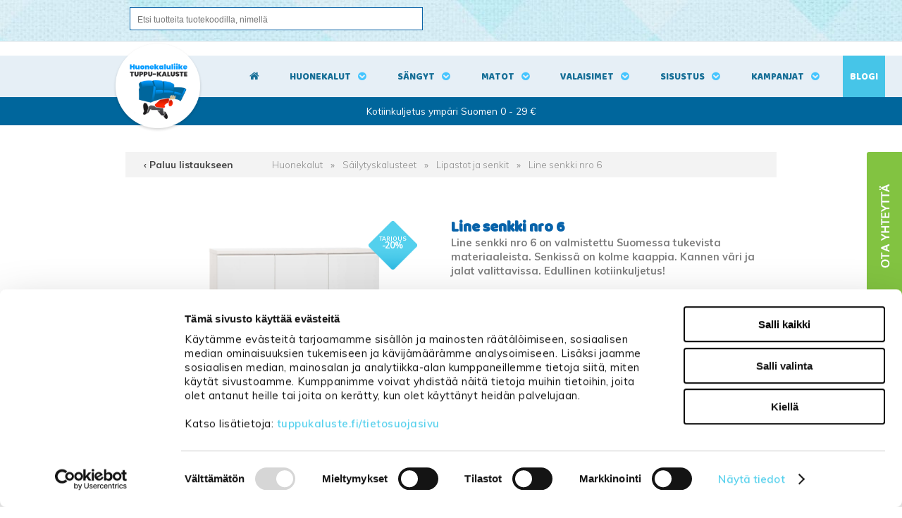

--- FILE ---
content_type: text/html; charset=UTF-8
request_url: https://www.tuppukaluste.fi/line-senkki-nro-6/5631/
body_size: 99895
content:
<!DOCTYPE html>
<html lang="fi">
  <head>

    <!-- Google Consent Mode -->
<script data-cookieconsent="ignore">
window.dataLayer = window.dataLayer || [];
function gtag() {
dataLayer.push(arguments)
      }
gtag("consent", "default", {
ad_storage:"denied",
ad_personalization:"denied",
ad_user_data:"denied",
analytics_storage:"denied",
functionality_storage:"denied",
personalization_storage:"denied",
security_storage:"granted",
wait_for_update:500
      });
gtag("set", "ads_data_redaction", true);
</script>
<!-- End Google Consent Mode -->

<!-- Google Tag Manager -->
<script data-cookieconsent="ignore"> (function(w,d,s,l,i){w[l]=w[l]||[];w[l].push({'gtm.start':
new Date().getTime(),event:'gtm.js'});var f=d.getElementsByTagName(s)[0],
j=d.createElement(s),dl=l!='dataLayer'?'&l='+l:'';j.async=true;j.src=
'https://www.googletagmanager.com/gtm.js?id='+i+dl;f.parentNode.insertBefore(j,f);
})(window,document,'script','dataLayer','GTM-WJ636LZ');</script>
<!-- End Google Tag Manager -->
    <meta http-equiv="X-UA-Compatible" content="IE=edge">
    <meta charset="UTF-8">
    <meta name="viewport" content="width=device-width, initial-scale=1">
    <meta name="ROBOTS" content="NOARCHIVE">
    <link rel="shortcut icon" href="/content/img/header/favicon.ico">
    <link rel="icon" type="image/ico" href="/content/img/header/favicon.ico">
    <link rel='canonical' href='https://www.tuppukaluste.fi/line-senkki-nro-6/5631/' />
    <title>Line senkki nro 6 | TARJOUS</title>
    <meta name="Description" content="Line senkki nro 6 on valmistettu Suomessa tukevista materiaaleista. Senkissä on kolme kaappia. Kannen väri ja jalat valittavissa. Edullinen kotiinkuljetus!">
    <link href="/content/css/globalstyles.css?mod=2025-08-04T15:47:29" rel="stylesheet">
    <link href="/content/css/sitestyles.css?mod=2024-06-11T09:11:45" rel="stylesheet">	
    <link href="/content/css/webshop_functions.css?mod=2024-02-23T15:27:20" rel="stylesheet">
    <link href="/content/css/webshop_product_listings.css?mod=2025-06-02T14:53:19" rel="stylesheet">
    <link href="/content/css/webshop_product_card.css?mod=2023-06-28T13:23:34" rel="stylesheet">	
    <link href="https://fonts.googleapis.com/css?family=Baloo+Paaji|Muli:300,400,600,700,900" rel="stylesheet"> 
    <link rel="stylesheet" href="https://maxcdn.bootstrapcdn.com/font-awesome/4.7.0/css/font-awesome.min.css">
    
    
      <link type='text/css' href='/admin/css/webio2.min.css?mod=2018-05-23T11:15:01' rel='stylesheet' /> <link rel="stylesheet" href="https://cdn.jsdelivr.net/gh/fancyapps/fancybox@3.5.7/dist/jquery.fancybox.min.css" />   <link href='/admin/css/verkkokauppaoletus.css?mod=2023-10-04T14:09:20' rel='stylesheet' type='text/css' />

      <style type='text/css'>
        #ltuotteetlink{display:none;}
      </style>
      <script type='text/javascript' src='/admin/js/webio.min.js?mod=2017-03-28T09:48:24'></script>
      <script type='text/javascript'>
        var aktiivinenkalenteri=null;function suljekalenteri(){jQuery(aktiivinenkalenteri).fadeOut();}
        function avaakalenteri(id,frame,f,p,k,v,p1,k1,v1){window.frames[frame].document.location='/cgi-bin/webio2-kalenteri2?kieli=&df='+p+'&mf='+k+'&yf='+v+'&p1='+p1+'&k1='+k1+'&v1='+v1+'&lomake='+f+'&parent=1&css=/admin/css/kalenteri.css&merkisto=u';jQuery(aktiivinenkalenteri).fadeOut();jQuery(id).fadeIn();aktiivinenkalenteri=id;}
          
      </script>
      
      
      <script defer src="https://cdn.jsdelivr.net/gh/fancyapps/fancybox@3.5.7/dist/jquery.fancybox.min.js"></script>
      
       
    <script>jQuery.extend({getUrlVars:function(){var vars=[],hash;var hashes=window.location.href.slice(window.location.href.indexOf('?')+1).split('&');for(var i=0;i<hashes.length;i++){hash=hashes[i].split('=');vars.push(hash[0]);vars[hash[0]]=hash[1];}return vars;},getUrlVar:function(name){return jQuery.getUrlVars()[name];},URLDecode:function(value){return value;}});</script><script>var dts=false;if("maxTouchPoints" in navigator){dts=navigator.maxTouchPoints>0;}else if("msMaxTouchPoints" in navigator){dts=navigator.msMaxTouchPoints>0;}else{var mQ=window.matchMedia&&matchMedia("(pointer:coarse)");if(mQ&&mQ.media==="(pointer:coarse)"){dts=!!mQ.matches;}else if("orientation" in window){dts=true;}else{var UA=navigator.userAgent;dts=(/\b(BlackBerry|webOS|iPhone|IEMobile)\b/i.test(UA)||/\b(Android|Windows Phone|iPad|iPod)\b/i.test(UA));}}var laite=0;if(dts){laite=1;}else{laite=2;}
jQuery(document).ready(function(){var utm_source=jQuery.getUrlVar('utm_source');var gclid=jQuery.getUrlVar('gclid');var ua=navigator.userAgent;ua=ua.replace(/;/g,' ');jQuery.ajax({type:'GET',url:'/cgi-bin/webio2-s2',data:'saitti=tuppukaluste&s=5631&r='+decodeURIComponent(window.frames.top.document.referrer)+'&ua='+decodeURIComponent(ua)+'&utm_source='+decodeURIComponent(utm_source)+'&gclid='+decodeURIComponent(gclid)+'&laite='+laite});});
function statsio(t,a){setTimeout(function(){jQuery.ajax({type:'POST',url:'/cgi-bin/webio2-s2',data:'saitti=tuppukaluste&s=5631&t='+t+'&a='+a+'&tmp='+Math.random()});},2000);}jQuery(document).ready(function(){jQuery(document).find('[data-callbutton]').each(function(){jQuery(this).bind('click',function(){statsio('t',jQuery(this).attr('data-callbutton'));});})});</script>
    
    <script type='text/javascript'>
      jQuery.alerts.cancelButton='Peruuta';
      var VerkkokauppaKirjauduttu='0';var ostoskoristatus=0;var koriauki;var tuotevaihtoehdot=new Array();var Tuotevuokraus=0;var infoOk=0;var okOk=0;var sortby='';var valituoteformi='';
      jQuery(document).ready(function(){jQuery('#ostoskoridiv').mouseover(function(){clearTimeout(koriauki)});jQuery('#ostoskoridiv').mouseout(function(){koriauki=setTimeout('ostoskori(0)',1000);});});
      jQuery(document).ready(function(){setTimeout(function(){if(!okOk){PaivitaOstoskori(0);}if(!infoOk){vkAsiakasInfo();}jQuery('#valuuttavaihdin').val('EUR');jQuery('#valuutta-EUR').addClass('aktiivinenvaluutta')},2000);});
      jQuery.fn.center=function(absolute){return this.each(function(){var t=jQuery(this);t.css({position:absolute?'absolute':'fixed',left:'50%',top:'40%',zIndex:'99'}).css({marginLeft:'-'+(t.outerWidth()/2)+'px',marginTop:'-'+(t.outerHeight()/2)+'px'});});};
      function PaivitaOstoskori(force){if(1==1){jQuery.ajax({type:'GET',url:'/tmp/ok-swbqhrmvi0.html?tmp=1769017826',success:function(html){if(html){jQuery('#ostoskoripaikka').html(html);}else{okjs();}}});}else{if(okOk&&!force){return 1;}okOk=1;okjs();}}
      function okjs(){jQuery.ajax({type:'GET',url:'/cgi-bin/webio2kauppa-tuoteselaus',data:'action=ajax&tapaus=verkkokauppatoiminnot&tapaus2=haeostoskoridiv&kieli=fi&saitti=tuppukaluste&tmp='+Math.random(),success:function(html){jQuery('#ostoskoripaikka').html(html);}});}
      function vkAsiakasInfo(){if(1==1){jQuery.ajax({type:'GET',url:'/tmp/lg-swbqhrmvi0.html?tmp=1769017826',success:function(html){if(html){if(jQuery('#login').length){jQuery('#login').html(html);}else{jQuery('#verkkokauppalogin').html(html);}}else{aijs();}}});}else{aijs();if(infoOk){return 1;}infoOk=1;}}
      function aijs(){jQuery.ajax({type:'GET',url:'/cgi-bin/webio2kauppa-tuoteselaus',data:'action=ajax&tapaus=verkkokauppatoiminnot&tapaus2=logged&naytasivu=5631&saitti=tuppukaluste&redirect=&tmp='+Math.random(),success:function(html){if(jQuery('#login').length){jQuery('#login').html(html);}else{jQuery('#verkkokauppalogin').html(html);}}});}
      function piilotailmoitus(){jQuery('#tuotelisatty_iso').fadeOut();}
      function laajaostoskoriIlmoitus(tid,html){jQuery('#tuotelisatty_iso').html(html);jQuery('#tuotelisatty_iso').center();jQuery('#tuotelisatty_iso').show();jQuery('#wtuote'+tid).hide();jQuery('#w'+tid).hide();jQuery('#btnOsta').hide();jQuery('#btnOstaEK').hide();}
      function shoplogout(){jQuery.ajax({type:'GET',url:'/cgi-bin/webio2kauppa',data:'action=shoplogout&tmp='+Math.random(),success:function(html){document.location=document.location;}});}
      function tallennaostoskori(){jQuery.ajax({type:'GET',url:'/cgi-bin/webio2kauppa',data:'action=ajax&tapaus=verkkokauppatoiminnot&tapaus2=tallennaostoskori&tmp='+Math.random(),success:function(html){if(html=='1'){jAlert('Ostoskori tallennettu!','HUOMIO!!');} else if(html=='2'){jAlert('Ostoskori oli tyhjä, ei tallennettavaa!','HUOMIO!!');}else{jAlert('Tallennuksessa tapahtui virhe!','HUOMIO!!');}}});}
      function haeostoskori(){jQuery.ajax({type:'GET',url:'/cgi-bin/webio2kauppa',data:'action=ajax&tapaus=verkkokauppatoiminnot&tapaus2=haetallennettuostoskori&tmp='+Math.random(),success:function(html){var msg='Ostoskoriin haettu %d tuotetta! ';msg=msg.replace('%d',html);jAlert(msg,'HUOMIO!!');okjs();}});}
      function LisaaTuoteOstoskoriin(tid,suora,tv,tvid,maara,ilmo,erikoiskoko,ek_pituus,ek_leveys,koko_id,vari_id){var m=0;if(erikoiskoko==1){if(ek_pituus>0&&ek_leveys>0){jQuery('#btnOstaEK').show();}else{jAlert('Anna pituus ja leveys!','HUOMIO!');return '';}}else if(suora){if(ilmo){jQuery('#w'+tid).show();}}else{if(maara){m=maara;}else{m=document.tuotelomake.maara.value;}if(m.indexOf('.')>0||m.indexOf(',')>0){alert('Määrä ei kelpaa, anna kokonaisluku!');return 0;}jQuery('#btnOsta').show();}if(Tuotevuokraus){vuokraok=0;if(eval(document.tuotelomake.vuokrauspaiva.value)>0&&eval(document.tuotelomake.vuokrauskuu.value)>0&&eval(document.tuotelomake.vuokrausvuosi.value)>0){vuokraok=1;var vuokrauspaivays=document.tuotelomake.vuokrausvuosi.value+'-'+document.tuotelomake.vuokrauskuu.value+'-'+document.tuotelomake.vuokrauspaiva.value;}if(vuokraok==0){alert('Valitse vuokrauspäivä!');jQuery('#btnOsta').hide();return 0;}}if(tv==1){if(!maara){maara=1;}var url='saitti=tuppukaluste&action=ajax&tapaus=verkkokauppatoiminnot&tapaus2=lisaatuotekoriin&tid='+tid+'&maara='+maara+'&tvid='+tvid+'&tmp='+Math.random();}else if(suora==1){var url='saitti=tuppukaluste&action=ajax&tapaus=verkkokauppatoiminnot&tapaus2=lisaatuotekoriin&tid='+tid+'&maara=1&kokovalinta=0&varivalinta=0&tmp='+Math.random();}else if(suora==2){var url='saitti=tuppukaluste&action=ajax&tapaus=verkkokauppatoiminnot&tapaus2=lisaatuotekoriin&tid='+tid+'&maara=1&kokovalinta='+koko_id+'&varivalinta='+vari_id+'&tmp='+Math.random();}else{var url='saitti=tuppukaluste&action=ajax&tapaus=verkkokauppatoiminnot&tapaus2=lisaatuotekoriin&tid='+tid+'&maara='+document.tuotelomake.maara.value+'&kokovalinta='+document.tuotelomake.kokovalinta.value+'&varivalinta='+document.tuotelomake.varivalinta.value+'&tmp='+Math.random();if(Tuotevuokraus){url=url+'&vuokrauspaiva='+document.tuotelomake.vuokrauspaiva.value;url=url+'&vuokrauskuu='+document.tuotelomake.vuokrauskuu.value;url=url+'&vuokrausvuosi='+document.tuotelomake.vuokrausvuosi.value;url=url+'&vuokraus=1';}koko_id=document.tuotelomake.kokovalinta.value;vari_id=document.tuotelomake.varivalinta.value;}if(erikoiskoko==1){url=url+'&lisaaerikoiskoko=1&ekp='+ek_pituus+'&ekl='+ek_leveys;}jQuery.ajax({type:'GET',url:'/cgi-bin/webio2kauppa',data:url,success:function(html){var tmp=html.split('|');if(tmp[0]=='1'){PaivitaOstoskori(1);if(ilmo){laajaostoskoriIlmoitus(tid,tmp[2]);}if(erikoiskoko==1){}else{if(suora){}else{}}}else if(tmp[0]=='0'){jQuery('.ostanappi_tuotekortti_wait').hide();jAlert('Et voi ostaa, sillä varastossa ei ole tarpeeksi!','HUOMIO!');}else if(tmp[0]=='-2'){jAlert('Tämän tuotteen minimitoimitusmäärä on '+tmp[1]+' kpl','HUOMIO!');jQuery('.ostanappi_tuotekortti_wait').hide();}else if(tmp[0]=='-1'){jAlert('Voit ostaa enintään '+tmp[0]+' kpl','HUOMIO!');}}});return false;}
      function LisaaTuoteOstoskoriin2(){var tid=document.tuotelomake.tid.value;var koko_id=document.tuotelomake.kokovalinta.value;;jQuery.ajax({type:'GET',url:'/cgi-bin/webio2kauppa',data:jQuery('#tuotekortti').serialize(),success:function(html){var tmp=html.split('|');if(tmp[0]=='1'){PaivitaOstoskori(1);laajaostoskoriIlmoitus(tid,tmp[2]);}else if(tmp[0]=='0'){jQuery('.ostanappi_tuotekortti_wait').hide();jAlert('Et voi ostaa, sillä varastossa ei ole tarpeeksi!','HUOMIO!');}else if(tmp[0]=='-1'){jAlert('Voit ostaa enintään '+tmp[1]+' kpl','HUOMIO!');}else if(tmp[0]=='-2'){jAlert('Tämän tuotteen minimitoimitusmäärä on '+tmp[1]+' kpl','HUOMIO!');}}});}
      function vaihdavaluutta(cur){document.location=document.location+'&valuutta='+cur;}
      function tarkastahetu(t,v){if(v.length==0){hetuok=1;jQuery(t).removeClass('lomakepuute');}else{if(v.length==11){jQuery.ajax({type:'GET',url:'/cgi-bin/webio2',data:'action=ajax&tapaus=verkkokauppatoiminnot&tapaus2=tarkastahetu&h='+v+'&tmp='+Math.random(),success:function(html){if(html=='1'){jQuery('#mt_14').show();jQuery(t).removeClass('lomakepuute');hetuok=1;}else{jQuery('#mt_14').hide();jQuery(t).addClass('lomakepuute');hetuok=0;}}});}}}
      function getBtnVal(name){var bs=document.getElementsByName(name);for(var i=0;i<bs.length;i++){var b=bs[i];if(b.checked){return b.value;}}return 0;}
      function vertailuun(tid){jQuery.ajax({type:'GET',url:'/cgi-bin/webio2kauppa',data:'action=ajax&tapaus=verkkokauppatoiminnot&tapaus2=lisaatuotevertailuun&tid='+tid+'&tmp='+Math.random(),success:function(html){jQuery('#tvc').html(html);}});}
      function poistavertailusta(tid){jQuery.ajax({type:'GET',url:'/cgi-bin/webio2kauppa',data:'action=ajax&tapaus=verkkokauppatoiminnot&tapaus2=lisaatuotevertailuun&tid='+tid+'&tmp='+Math.random(),success:function(html){document.location=document.location;}});}
      function sorts(a,b){if(sortby=='h'){return jQuery(a).data('h')>jQuery(b).data('h')?1:-1;}else if(sortby=='k'){return jQuery(a).data('h')<jQuery(b).data('h')?1:-1;}else if(sortby=='aa'){return jQuery(a).data('a')>jQuery(b).data('a')?1:-1;}else if(sortby=='ad'){return jQuery(a).data('a')<jQuery(b).data('a')?1:-1;}else if(sortby=='b'){return jQuery(a).data('b')<jQuery(b).data('b')?1:-1;}else if(sortby=='c'){return jQuery(a).data('c')<jQuery(b).data('c')?1:-1;}else if(sortby=='d'){return jQuery(a).data('d')<jQuery(b).data('d')?1:-1;}else if(sortby=='e'){return jQuery(a).data('e')<jQuery(b).data('e')?1:-1;}}
      function jarjestatuotteet(v){sortby=v.value;jQuery('#listaus .selaus_wrapper').sort(sorts).appendTo('#listaus');}
      function verkkokauppaloki(v,t,i){jQuery.ajax({type:'GET',url:'/cgi-bin/webio2kauppa-tuoteselaus',data:'action=vkajax&tapaus=verkkokauppatoiminnotV3&tapaus2=loki&v='+v+'&t='+t+'&i='+i,success:function(html){}});}
      function tallennavalituote(){jQuery.ajax({type:'POST',url:'/cgi-bin/webio2',data:jQuery('#formi-'+valituoteformi).serialize(),success:function(html){jQuery('#formi-'+valituoteformi).html(html);document.location=document.location;}});}
      function poistavalituote(id){jConfirm('Poistetaanko','Varmistus',function(r){if(r){jQuery.ajax({type:'get',url:'/cgi-bin/webio2',data:'action=ajax&tapaus=poistavalituote&id='+id,success:function(html){document.location=document.location;}});}});}
      
      jQuery(document).ready(function(){var dts=false;if("maxTouchPoints" in navigator){dts=navigator.maxTouchPoints>0;}else if("msMaxTouchPoints" in navigator){dts=navigator.msMaxTouchPoints>0;}else{var mQ=window.matchMedia&&matchMedia("(pointer:coarse)");if(mQ&&mQ.media==="(pointer:coarse)"){dts=!!mQ.matches;}else if("orientation" in window){dts=true;}else{var UA=navigator.userAgent;dts=(/\b(BlackBerry|webOS|iPhone|IEMobile)\b/i.test(UA)||/\b(Android|Windows Phone|iPad|iPod)\b/i.test(UA));}}var laite=0;if(dts){laite=1;}else{laite=2;}jQuery.ajax({type:"GET",url:"/cgi-bin/webio2kauppa-tuoteselaus",data:"action=ajax&tapaus=verkkokauppatoiminnot&tapaus2=tallennalaite&saitti=tuppukaluste&ua="+encodeURIComponent(navigator.userAgent)+"&laite="+laite});});
      
      
      jQuery(document).ready(function(){jQuery('#menuroot ul').each(function(){jQuery(this).css('display','none');});jQuery('#m_62').css('display','');jQuery('#m_49').css('display','');jQuery('#m_8').css('display','');jQuery('#m_5631').css('display',''); jQuery('#menuroot .category').click(function(){var cid='#'+jQuery(this).attr('cid');if(jQuery(cid).css('display')=='none'){jQuery(cid).css('display','block');}else{jQuery(cid).css('display','none');}if(jQuery(this).hasClass('valikko_kiinni')){jQuery(this).removeClass('valikko_kiinni').addClass('valikko_auki');}else{jQuery(this).removeClass('valikko_auki').addClass('valikko_kiinni');}return false;});});
      
    </script>  
    <meta property="og:image" content="https://www.tuppukaluste.fi/images/verkkokauppa/tuotekortit/line-senkki-nro-6-15086-1.jpg" />
    
    <script type="application/ld+json">
    {
      "@context":"https://schema.org/",
      "@type":"Product",
      "name":"Line senkki  nro 6",
      "image":["https://www.tuppukaluste.fi/images/kuvapankki/maxi/line-senkki-nro-6-15086-1.jpg","https://www.tuppukaluste.fi/images/kuvapankki/maxi/line-senkki-nro-6-15086-2.jpg","https://www.tuppukaluste.fi/images/kuvapankki/maxi/line-senkki-nro-6-15086-3.jpg"],
      "description":"Laadukas Line senkki nro 6 on my&ouml;s mukavan tilava! &nbsp; Line senkki nro 6 kuuluu kotimaiseen Line-tuoteperheeseen, josta l&ouml;ytyy runsaasti erilaisia huonekaluja, kuten lipastoja, tv-tasoja, senkkej&auml;, ty&ouml;p&ouml;yt&auml; ja vitriini. Line senkin runko on aina tyylikk&auml;&auml;n valkoisen v&auml;rinen, ja senkki on muotoilultaan kauniin selke&auml;. &nbsp;Ovien yl&auml;- ja alareunat ovat viistot, mik&auml; tuo lis&auml;&auml; n&auml;ytt&auml;vyytt&auml; senkin ulkon&auml;k&ouml;&ouml;n.&nbsp;V&auml;rins&auml; ja muotoilunsa ansiosta senkki sopii erityisen hyvin klassiseen tai skandinaaviseen sisustukseen, mutta on helposti yhdistett&auml;viss&auml; my&ouml;s muihinkin sisustustyyleihin. Line senkki on todella monipuolinen huonekalu, koska siit&auml; voi tehd&auml; itselleen mieluisan valitsemalla kannen v&auml;rin ja jalat. Kannen v&auml;rivaihtoehtoja on useita: valkoinen, saarni, tammi, betoni, antrasiitti ja musta. Senkin alle taas voi valita kuvassa n&auml;kyv&auml;n sokkelin tai vaihtoehtoisesti 13 cm korkeat valkoiset metallijalat. Mik&auml;li valitsee metallijalat senkin korkeus nousee 7,5 cm verrattuna sokkeliin. Senkin ovissa on k&auml;tev&auml;t hidastimet, jotka ovat todella hyv&auml;t varsinkin lapsiperheiss&auml;. Lis&auml;ksi Line senkin ovet toimivat helppok&auml;ytt&ouml;isell&auml; ponnahdusmekanismilla, jossa oven reunaa vain painetaan hell&auml;sti ja kaapin ovi avautuu tai sulkeutuu. Tilaa Kotimainen Line senkki nro 6 edullisesti verkkokaupastamme, ja me toimitamme sen parhaimmillaan jopa parissa arkip&auml;iv&auml;ss&auml;! &nbsp; Tekniset tiedot:  Rungon v&auml;ri: valkoinen Kannen v&auml;rivaihtoehdot: valkoinen, saarni, tammi, betoni, antrasiitti ja musta Runko kalustelevy&auml; Saatavilla sokkelilla tai valkoisilla metallijaloilla Laatikon etulevyt ja ovet MDF-levy&auml; Kolme kaappia Jokaisessa kaapissa yksi korkeuss&auml;&auml;dett&auml;v&auml; hylly Ovissa hidastimet Ovet toimivat ponnahdusmekanismilla Toimitetaan koottuna Kotimainen Tutustu my&ouml;s muihin Line tuoteperheen kalusteisiin t&auml;st&auml;!  &nbsp; Senkin mitat:  Leveys 137 cm, syvyys 43 cm, korkeus sokkelilla 93 cm ja jaloilla 100,5 cm Sokkelin korkeus 5,5 cm Jalkojen korkeus 13 cm  &nbsp; Laatu:  Kauhajoella, Pohjanmaalla, valmistetut Line-tuoteperheen huonekalut ovat todella laadukkaita ja kest&auml;vi&auml;. Materiaalit ovat hyvi&auml; ja huonekalut ovat vankkoja ja tukevia. Laatikoiden metallikiskot ovat hyvin toimivat ja helposti liukuvat. Line-tuoteperheen huonekalut ovat hyv&auml; valinta, kun haluat kotimaista laatua kotiisi. Koska Linen valmistajan tehdas sijaitsee l&auml;hell&auml; myym&auml;l&auml;&auml;mme, saamme toimitettua kyseiset huonekalut nopeasti asiakkaillemme.  Tuotteen hoito-ohje",
      "brand":"Leo-Matti Ojala",
      "offers":{
        "@type":"AggregateOffer",
        "url":"https://www.tuppukaluste.fi/line-senkki-nro-6/5631/",
        "priceCurrency":"EUR",
        "lowPrice":"572.80","highPrice":"609.60",
        "itemCondition":"https://schema.org/NewCondition",
        "availability":"https://schema.org/InStock"
      }
    }
    </script> 
     
      <link href="/content/css/sidebar-content.css?mod=2018-11-20T14:05:35" rel="stylesheet" type="text/css"> 
      <script type="text/javascript"> window.$crisp=[];window.CRISP_WEBSITE_ID="6b7e31fc-3895-4eb7-a700-1814277db703";(function(){ d=document;s=d.createElement("script"); s.src="https://client.crisp.chat/l.js"; s.async=1;d.getElementsByTagName("head")[0].appendChild(s);})(); </script>
      <script>
        function goBack(){window.history.back()}
      </script>
     
  </head>
  <body>
    <!-- Google Tag Manager (noscript) -->
<noscript><iframe src="https://www.googletagmanager.com/ns.html?id=GTM-WJ636LZ"
height="0" width="0" style="display:none;visibility:hidden"></iframe></noscript>
<!-- End Google Tag Manager (noscript) -->
    <div id="tuotelisatty_iso" style="display:none;"></div>  
    <script async="" src="https://js.klarna.com/web-sdk/v1/klarna.js" data-client-id="a32398cc-b2a4-5ec8-9e3f-f3ae06a77fb1"></script>
    <div class="content-col verkkokauppanavi">
      <div class="center-col">
        <div class="verkkokauppanaviosio">
          <div id="search" class="clearfix col-50"> 
    <form action='/cgi-bin/webio2kauppa' method='POST' onSubmit='stop();'>
      <input id="pikahakusana" name="hakusana" placeholder="Etsi tuotteita tuotekoodilla, nimellä" onkeyup="verkkokauppahaku(this.value)" onblur="piilotaverkkokauppahaku()" class="verkkokauppahakukentta" type="text">
<input type="image" src="/content/img/header/btn_hae.gif" alt="Submit" style='cursor:pointer' class='btn'>
      <style type='text/css'>
        .odotapikahaku {background-image:url('/admin/img/wait.gif');background-position:right;background-repeat:no-repeat;}
      </style>
      <div id='waitSearch' style='text-align:center;z-index:60;position:absolute;width:270px;height:100px;display:none;'><br><br><br><br><img src='/admin/img/wait.gif?mod=2016-01-26T09:12:30' border='0' width='32' style='width:32px !important;'></div>
      <div id='verkkokauppatuotehaku' style='display:none;width:470px;height:30px;overflow:auto;border:1px solid #CCCCCC;background-color:#FFFFFF;position:absolute;z-index:50;'></div>
      <script type='text/javascript'>
        var ShopSearchTimer=null;var hakukiekka=0;var pikahaku=1;
        function verkkokauppahaku(hs){clearTimeout(ShopSearchTimer);ShopSearchTimer=setTimeout(function(){verkkokauppahakufunktio(hs)},1500);}
        function verkkokauppahakufunktio(hs){if(hs=='Etsi tuotteita'){jQuery('#pikahakusana').val('');}if(hs!='Etsi tuotteita'&&hs!=''){jQuery('#pikahakusana').addClass('odotapikahaku');hakukiekka++;jQuery('#verkkokauppatuotehaku').html('');if(pikahaku){var w=jQuery('#pikahakusana').width();if(eval(w)>0){if(eval(w)<350){w=350;}}else{w=470;}jQuery('#verkkokauppatuotehaku').css('width',w+10+'px');jQuery('#verkkokauppatuotehaku').fadeIn('fast');jQuery('#verkkokauppatuotehaku').html('<table><tr><td class="verkkokauppapikahakuvaliotsikko">Hakee tuotteita ...</td></tr></table>');jQuery('#verkkokauppatuotehaku').css('height','30px');}jQuery.ajax({type:'GET',url:'/cgi-bin/webio2kauppa',data:'action=ajax&tapaus=verkkokauppatoiminnot&tapaus2=verkkokauppapikahaku&palautahakutulosmaara=1&kieli=fi&saitti=tuppukaluste&hakusana='+hs+'&kiekka='+hakukiekka+'&tmp='+Math.random(),success:function(html){if(pikahaku){var res=html.split('¤');if(res[0]==hakukiekka){var h=eval(res[1])*33+45;if(h>300){h=350;}jQuery('#verkkokauppatuotehaku').html(res[2]);jQuery('#verkkokauppatuotehaku').animate({height:h+'px'});jQuery('#pikahakusana').removeClass('odotapikahaku');jQuery('#waitSearch').hide();jQuery('#hakutyhjenna').show();}}}});}else{verkkokauppahakupiiloon();jQuery('#pikahakusana').removeClass('odotapikahaku');}}
        function verkkokauppahakupiiloon(p){jQuery('#waitSearch').hide();jQuery('#hakutyhjenna').hide();jQuery('#verkkokauppatuotehaku').html('');jQuery('#verkkokauppatuotehaku').fadeOut('fast');jQuery('#pikahakusana').removeClass('odotapikahaku');if(p){jQuery('#pikahakusana').val('');}}
        function piilotaverkkokauppahaku(){
          //setTimeout('verkkokauppahakupiiloon(1)',200);
        }
        function stop(){pikahaku=0;verkkokauppahakupiiloon(0);clearTimeout(ShopSearchTimer);jQuery('#pikahakusana').removeClass('odotapikahaku');}
      </script>
      <input type='hidden' name='naytasivu' value='568'>
      <input type='hidden' name='tapaus' value='verkkokauppahaku'>
      <input type='hidden' name='saitti' value='tuppukaluste'>
    </form> </div>
          <div id="okfunctions">
            <div id="login"> <!--LOGINPAIKKA--> </div>
            <div id="ostoskoripaikka"> <!--OSTOSKORIPAIKKA--> </div>
            <script type="text/javascript">PaivitaOstoskori();vkAsiakasInfo();</script>
          </div>
        </div>
      </div>
    </div>

    <div id="mobilemenu-container"></div>
    <a href="#" id="searchtoggl"><i class="fa fa-search fa-2x"></i></a> 
    <div class="trigger"></div>
    <div id="ph" style='display:none;width:100%;height:125px;'></div>
    <div class="still">
      <div class="content-col" id="main-navi-wrapper">
        <div class="center-col">
          <div class="col-25" id="logo"><span class="navilogo"><a href="/"><img src="/content/img/header/tuppu-kaluste-logo.png?mod=2023-06-16T10:48:50" alt="Tuppu-Kaluste"/></a></span><span class="navilogo-fixed"><a href="/"><img src="/content/img/header/tuppu-kaluste-mobililogo.png?mod=2018-11-15T10:08:46" alt="Tuppu-Kaluste"></a></span></div>
          <div class="main-navi col-75 dflex">
            <div id="home-icon"><a title="Etusivu" href="/" id="homelink"><i class="fa fa-home fa-1x"></i></a></div>
            <div class="avautuva_valikko_1" id="sel-1-6"><a onmouseover="avaaValikko('avautuva_valikko_1');" onmouseout="suljeValikko('avautuva_valikko_1');" href="/huonekalut/8/" title="Huonekalut">Huonekalut</a></div>
            <div class="avautuva_valikko_2" id="sel-2-6"><a onmouseover="avaaValikko('avautuva_valikko_2');" onmouseout="suljeValikko('avautuva_valikko_2');" href="/sangyt-ja-patjat/43/" title="Sängyt">Sängyt</a></div>
            <div class="avautuva_valikko_3" id="sel-3-6"><a onmouseover="avaaValikko('avautuva_valikko_3');" onmouseout="suljeValikko('avautuva_valikko_3');" href="/matot/51/" title="Matot">Matot</a></div>
            <div class="avautuva_valikko_10" id="sel-10-6"><a onmouseover="avaaValikko('avautuva_valikko_10');" onmouseout="suljeValikko('avautuva_valikko_10');" href="/valaisimet/3106/" title="Valaisimet">Valaisimet</a></div>
            <div class="avautuva_valikko_4" id="sel-4-6"><a onmouseover="avaaValikko('avautuva_valikko_4');" onmouseout="suljeValikko('avautuva_valikko_4');" href="/sisustus/250/" title="Sisustus">Sisustus</a></div>
            <div class="avautuva_valikko_5" id="sel-5-6"><a href="/kampanjat/" title="Kampanjat">Kampanjat</a></div>
            <div class="mainbloglink"><a href="/blogi/" title="Blogi">Blogi</a></div>
          </div>
        </div>		
      </div>

      <div class="content-col" id="main-navi-wrapper-menu-open">
        <div class="center-col">	
          <div id="avautuva_valikko_1" class="linkkipalstat" onmouseover="poistaAjastin('avautuva_valikko_1');" onmouseout="suljeValikko('avautuva_valikko_1');">
            <div class="linkkipalsta"><div class='mainlevel'><a href='/sohvat/40/' >Sohvat</a></div><p><a href='/sohvakalustot/55/'  >Sohvakalustot</a></p><p><a href='/kulmasohvat/56/'  >Kulmasohvat</a></p><p><a href='/divaanisohvat/57/'  >Divaanisohvat</a></p><p><a href='/3-istuttavat-sohvat/58/'  >3-istuttavat sohvat</a></p><p><a href='/2-istuttavat-sohvat/59/'  >2-istuttavat sohvat</a></p><p><a href='/nahkasohvat/61/'  >Nahkasohvat</a></p><p><a href='/puu-ja-laverisohvat/862/'  >Puu- ja laverisohvat</a></p><p><a href='/sohvan-hoitoaineet/1250/'  >Sohvan hoitoaineet</a></p><p><a href='/taittopatjasarjat/2468/'  >Taittopatjasarjat</a></p><p><a href='/vuodesohvat/28/'  >Vuodesohvat</a></p><p><a href='/kaikki-sohvat/4755/'  >Kaikki sohvat</a></p></div><div class="linkkipalsta"><div class='mainlevel'><a href='/sailytyskalusteet/49/' class="dropdownmenu_aktiivinensivu">Säilytyskalusteet</a></div><p><a href='/lipastot-ja-senkit/62/' class="dropdownmenu_aktiivinensivu" >Lipastot ja senkit</a></p><p><a href='/vitriinit-ja-ovikaapit/63/' class="dropdownmenu_aktiivinensivu" >Vitriinit ja ovikaapit</a></p><p><a href='/avo-ja-seinahyllyt/64/' class="dropdownmenu_aktiivinensivu" >Avo- ja seinähyllyt</a></p><p><a href='/arkkupoydat/67/' class="dropdownmenu_aktiivinensivu" >Arkkupöydät</a></p><p><a href='/vaatekaapit-ja-komerot/68/' class="dropdownmenu_aktiivinensivu" >Vaatekaapit ja komerot</a></p><p><a href='/yopoydat/69/' class="dropdownmenu_aktiivinensivu" >Yöpöydät</a></p><p><a href='/kenkakaapit-ja-kenkapenkit/3027/' class="dropdownmenu_aktiivinensivu" >Kenkäkaapit ja kenkäpenkit</a></p></div><div class="linkkipalsta"><div class='mainlevel'><a href='/ruokailutila/44/' >Ruokailutila</a></div><p><a href='/ruokailuryhmat/94/'  >Ruokailuryhmät</a></p><p><a href='/ruokapoydan-tuolit/95/'  >Ruokapöydän tuolit</a></p><p><a href='/ruokapoydat/96/'  >Ruokapöydät</a></p><p><a href='/baarijakkarat-ja-poydat/97/'  >Baarijakkarat ja -pöydät</a></p><p><a href='/jakkarat-ja-porrasjakkarat/1393/'  >Jakkarat ja porrasjakkarat</a></p><p><a href='/korotetut-seniorituolit/7207/'  >Korotetut seniorituolit</a></p><p><a href='/ruokaryhmien-suoja-ja-puhdistusaineet/9077/'  >Ruokaryhmien suoja- ja puhdistusaineet</a></p><p><a href='/lankkupoydat/9296/'  >Lankkupöydät</a></p><p><a href='/juniorituolit/9646/'  >Juniorituolit</a></p></div><div class="linkkipalsta"><div class='mainlevel'><a href='/nojatuolit-ja-rahit/15/' >Nojatuolit ja rahit</a></div><p><a href='/nojatuolit/99/'  >Nojatuolit</a></p><p><a href='/recliner-mekanismituolit/101/'  >Recliner mekanismituolit</a></p><p><a href='/rahit/103/'  >Rahit</a></p><p><a href='/keinutuolit/873/'  >Keinutuolit</a></p><p><a href='/sahkokayttoiset-tuolit/931/'  >Sähkökäyttöiset tuolit</a></p><p><a href='/sakkituolit/1058/'  >Säkkituolit</a></p></div><div class="linkkipalsta"><div class='mainlevel'><a href='/sivu-ja-sohvapoydat/46/' >Sivu- ja sohvapöydät</a></div><p><a href='/sohvapoydat/158/'  >Sohvapöydät</a></p><p><a href='/sivupoydat-ja-muut-pikkupoydat/165/'  >Sivupöydät ja muut pikkupöydät</a></p></div><div class="linkkipalsta"><div class='mainlevel'><a href='/toimistokalusteet/48/' >Toimistokalusteet</a></div><p><a href='/tyotuolit-ja-koulutuolit/71/'  >Työtuolit ja koulutuolit</a></p><p><a href='/kirjoitus-ja-tyopoydat/72/'  >Kirjoitus- ja työpöydät</a></p><p><a href='/muut-toimistokalusteet/503/'  >Muut toimistokalusteet</a></p><p><a href='/mappikaapit-ja-mappihyllyt/4871/'  >Mappikaapit ja mappihyllyt</a></p><p><a href='/asiakastuolit/5885/'  >Asiakastuolit</a></p><p><a href='/pelituolit/9476/'  >Pelituolit</a></p><p><a href='/satulatuolit/9495/'  >Satulatuolit</a></p><p><a href='/rullalaatikostot/9608/'  >Rullalaatikostot</a></p></div><div class="linkkipalsta"><div class='mainlevel'><a href='/lasten-kalusteet/52/' >Lasten kalusteet</a></div><p><a href='/lasten-patjat/854/'  >Lasten patjat</a></p><p><a href='/lastensangyt--pinnasangyt/855/'  >Lastensängyt & pinnasängyt</a></p><p><a href='/lastenhuoneen-kalusteet/856/'  >Lastenhuoneen kalusteet</a></p><p><a href='/muut/857/'  >Muut</a></p><p><a href='/syottotuolit/4634/'  >Syöttötuolit</a></p><p><a href='/lastenhuoneen-sailytys/4896/'  >Lastenhuoneen säilytys</a></p><p><a href='/syottotuolin-pehmusteet/9059/'  >Syöttötuolin pehmusteet</a></p><p><a href='/hoitoalustat/9068/'  >Hoitoalustat</a></p><p><a href='/lasten-tuolit-ja-poydat/9480/'  >Lasten tuolit ja pöydät</a></p></div><div class="linkkipalsta"><div class='mainlevel'><a href='/eteiskalusteet/50/' >Eteiskalusteet</a></div><p><a href='/naulakot/156/'  >Naulakot</a></p><p><a href='/eteispenkit/302/'  >Eteispenkit</a></p><p><a href='/kenkakaapit-ja-kenkatelineet/762/'  >Kenkäkaapit ja kenkätelineet</a></p></div><div class="linkkipalsta"><div class='mainlevel'><a href='/tv-tasot/45/' >TV-tasot</a></div></div><div class="linkkipalsta"><div class='mainlevel'><a href='/seniorikalusteet/53/' >Seniorikalusteet</a></div><p><a href='/hygieniasuojat/7208/'  >Hygieniasuojat</a></p><p><a href='/korotetut-seniorisangyt-ja-lisatarvikkeet/7209/'  >Korotetut seniorisängyt ja lisätarvikkeet</a></p><p><a href='/moottoripohjat-ja-moottorisangyt/7210/'  >Moottoripohjat ja moottorisängyt</a></p><p><a href='/patjat-seniorisankyyn/7211/'  >Patjat seniorisänkyyn</a></p><p><a href='/seniorituolit/7212/'  >Seniorituolit</a></p></div><div class="linkkipalsta"><div class='mainlevel'><a href='/tuoteperheet/54/' >Tuoteperheet</a></div><p><a href='/fondi--leo-matti-ojala/358/'  >Fondi - Leo-Matti Ojala</a></p><p><a href='/klaara--leo-matti-ojala/359/'  >Klaara - Leo-Matti Ojala</a></p><p><a href='/monaco--leo-matti-ojala/360/'  >Monaco - Leo-Matti Ojala</a></p><p><a href='/rooma--leo-matti-ojala/393/'  >Rooma - Leo-Matti Ojala</a></p><p><a href='/hiipakka--taiga/436/'  >Hiipakka - Taiga</a></p><p><a href='/hiipakka--black/497/'  >Hiipakka - Black</a></p><p><a href='/elisabeth/1235/'  >Elisabeth</a></p><p><a href='/hiipakka--anton/1371/'  >Hiipakka - Anton</a></p><p><a href='/paris/1512/'  >Paris </a></p><p><a href='/hiipakka--solo/1561/'  >Hiipakka - Solo</a></p><p><a href='/ilma/2403/'  >Ilma</a></p><p><a href='/oslo/3379/'  >Oslo</a></p><p><a href='/hiipakka--vilja/4287/'  >Hiipakka - Vilja</a></p><p><a href='/tvilum--ray/4499/'  >Tvilum - Ray</a></p><p><a href='/tvilum--delta/4567/'  >Tvilum - Delta</a></p><p><a href='/house-nordic--vita/4632/'  >House Nordic - Vita</a></p><p><a href='/nyhamn/4847/'  >Nyhamn</a></p><p><a href='/lerhamn/4848/'  >Lerhamn</a></p><p><a href='/sundborn/4849/'  >Sundborn</a></p><p><a href='/madrid/5666/'  >Madrid</a></p><p><a href='/line--leo-matti-ojala/5667/'  >Line - Leo-Matti Ojala</a></p><p><a href='/hiipakka--niklas/5826/'  >Hiipakka - Niklas</a></p><p><a href='/lilja--leo-matti-ojala/7357/'  >Lilja - Leo-Matti Ojala</a></p><p><a href='/hiipakka--kaura/8419/'  >Hiipakka - Kaura</a></p><p><a href='/hiipakka--ergo/8949/'  >Hiipakka - Ergo</a></p><p><a href='/lana/9225/'  >Lana</a></p><p><a href='/random/9487/'  >Random</a></p><p><a href='/nest/9488/'  >Nest</a></p><p><a href='/industrial/9490/'  >Industrial</a></p><p><a href='/murano/9496/'  >Murano</a></p><p><a href='/olki--leo-matti-ojala/9609/'  >Olki - Leo-Matti Ojala</a></p></div>
          </div>		
          <div id="avautuva_valikko_2" class="linkkipalstat" onmouseover="poistaAjastin('avautuva_valikko_2');" onmouseout="suljeValikko('avautuva_valikko_2');">
            <div class="linkkipalsta"><div class='mainlevel'><a href='/runkopatjat/82/' >Runkopatjat</a></div></div><div class="linkkipalsta"><div class='mainlevel'><a href='/jenkkisangyt/83/' >Jenkkisängyt</a></div></div><div class="linkkipalsta"><div class='mainlevel'><a href='/moottorisangyt/84/' >Moottorisängyt</a></div></div><div class="linkkipalsta"><div class='mainlevel'><a href='/joustinpatjat/87/' >Joustinpatjat</a></div></div><div class="linkkipalsta"><div class='mainlevel'><a href='/vaahtomuovipatjat/836/' >Vaahtomuovipatjat</a></div></div><div class="linkkipalsta"><div class='mainlevel'><a href='/petauspatjat/88/' >Petauspatjat</a></div></div><div class="linkkipalsta"><div class='mainlevel'><a href='/tyynyt-ja-peitot/843/' >Tyynyt ja peitot</a></div></div><div class="linkkipalsta"><div class='mainlevel'><a href='/sangyn-paadyt/86/' >Sängyn päädyt</a></div></div><div class="linkkipalsta"><div class='mainlevel'><a href='/lisatarvikkeet/553/' >Lisätarvikkeet</a></div></div><div class="linkkipalsta"><div class='mainlevel'><a href='/sangyn-rungot/2927/' >Sängyn rungot</a></div></div><div class="linkkipalsta"><div class='mainlevel'><a href='/kerrossangyt-ja-parvisangyt/7126/' >Kerrossängyt ja parvisängyt</a></div></div><div class="linkkipalsta"><div class='mainlevel'><a href='/jatkettavat-sangyt/8893/' >Jatkettavat sängyt</a></div></div><div class="linkkipalsta"><div class='mainlevel'><a href='/vieraspatjat/1409188/' >Vieraspatjat</a></div></div><div class="linkkipalsta"><div class='mainlevel'><a href='/patjansuojukset/1409191/' >Patjansuojukset</a></div></div>
          </div>
          <div id="avautuva_valikko_3" class="linkkipalstat" onmouseover="poistaAjastin('avautuva_valikko_3');" onmouseout="suljeValikko('avautuva_valikko_3');">
            <div class="linkkipalsta"><div class='mainlevel'><a href='/tarjousmatot/954/' >Tarjousmatot </a></div></div><div class="linkkipalsta"><div class='mainlevel'><a href='/kaikki-matot/576/' >Kaikki matot</a></div></div><div class="linkkipalsta"><div class='mainlevel'><a href='/nukkamatot/577/' >Nukkamatot</a></div></div><div class="linkkipalsta"><div class='mainlevel'><a href='/viskoosi-ja-chenillematot/578/' >Viskoosi- ja chenillematot</a></div></div><div class="linkkipalsta"><div class='mainlevel'><a href='/sileaksi-kudotut-matot/579/' >Sileäksi kudotut matot</a></div></div><div class="linkkipalsta"><div class='mainlevel'><a href='/lasten-matot/580/' >Lasten matot</a></div></div><div class="linkkipalsta"><div class='mainlevel'><a href='/puuvillamatot/581/' >Puuvillamatot</a></div></div><div class="linkkipalsta"><div class='mainlevel'><a href='/kaytavamatot/582/' >Käytävämatot</a></div></div><div class="linkkipalsta"><div class='mainlevel'><a href='/kuramatot/583/' >Kuramatot</a></div></div><div class="linkkipalsta"><div class='mainlevel'><a href='/liukuestematot/708/' >Liukuestematot</a></div></div><div class="linkkipalsta"><div class='mainlevel'><a href='/bukleematot/973/' >Bukleematot</a></div></div><div class="linkkipalsta"><div class='mainlevel'><a href='/plyysimatot/1248/' >Plyysimatot</a></div></div><div class="linkkipalsta"><div class='mainlevel'><a href='/mattojen-oheistuotteet/1249/' >Mattojen oheistuotteet</a></div></div><div class="linkkipalsta"><div class='mainlevel'><a href='/kaksipuoleiset-matot/1290/' >Kaksipuoleiset matot</a></div></div><div class="linkkipalsta"><div class='mainlevel'><a href='/pyoreat-matot/1566/' >Pyöreät matot</a></div></div><div class="linkkipalsta"><div class='mainlevel'><a href='/villamatot/1824/' >Villamatot</a></div></div><div class="linkkipalsta"><div class='mainlevel'><a href='/muovimatot/2057/' >Muovimatot</a></div></div><div class="linkkipalsta"><div class='mainlevel'><a href='/terassimatot/2852/' >Terassimatot</a></div></div><div class="linkkipalsta"><div class='mainlevel'><a href='/hamppu-ja-juuttimatot/3042/' >Hamppu- ja juuttimatot</a></div></div><div class="linkkipalsta"><div class='mainlevel'><a href='/kylpyhuoneen-matot/3363/' >Kylpyhuoneen matot</a></div></div><div class="linkkipalsta"><div class='mainlevel'><a href='/lehmantaljat-ja-lampaantaljat/3643/' >Lehmäntaljat ja lampaantaljat</a></div></div><div class="linkkipalsta"><div class='mainlevel'><a href='/suuret-matot-200x300-cm/3652/' >Suuret matot 200x300 cm</a></div></div><div class="linkkipalsta"><div class='mainlevel'><a href='/pitkat-kaytavamatot/3969/' >Pitkät käytävämatot</a></div></div><div class="linkkipalsta"><div class='mainlevel'><a href='/yksivariset-matot/7056/' >Yksiväriset matot</a></div></div><div class="linkkipalsta"><div class='mainlevel'><a href='/mittatilausmatot/7388/' >Mittatilausmatot</a></div><p><a href='/mittatilausmatot-leveys-80-cm/7389/'  >Mittatilausmatot, leveys 80 cm</a></p><p><a href='/mittatilausmatot-leveys-100-cm/7390/'  >Mittatilausmatot, leveys 100 cm</a></p><p><a href='/mittatilausmatot-leveys-120-cm/7391/'  >Mittatilausmatot, leveys 120 cm</a></p><p><a href='/mittatilausmatot-leveys-67-cm/7453/'  >Mittatilausmatot, leveys 67 cm</a></p><p><a href='/mittatilausmatot-leveys-90-cm/7454/'  >Mittatilausmatot, leveys 90 cm</a></p><p><a href='/mittatilausmatot-leveys-130-cm/7455/'  >Mittatilausmatot, leveys 130 cm</a></p><p><a href='/mittatilausmatot-leveys-200-cm/7456/'  >Mittatilausmatot, leveys 200 cm</a></p></div><div class="linkkipalsta"><div class='mainlevel'><a href='/kumipohjaiset-matot/9051/' >Kumipohjaiset matot</a></div></div><div class="linkkipalsta"><div class='mainlevel'><a href='/matot-vareittain/9515/' >Matot väreittäin</a></div><p><a href='/punaiset-matot/2570/'  >Punaiset matot</a></p><p><a href='/harmaat-matot/9516/'  >Harmaat matot</a></p><p><a href='/keltaiset-ja-okran-variset-matot/9517/'  >Keltaiset ja okran väriset matot</a></p><p><a href='/mustat-matot/9518/'  >Mustat matot</a></p><p><a href='/oranssit-ja-terrat-matot/9519/'  >Oranssit ja terrat matot</a></p><p><a href='/ruskeat-ja-beiget-matot/9520/'  >Ruskeat ja beiget matot</a></p><p><a href='/turkoosit-ja-siniset-matot/9521/'  >Turkoosit ja siniset matot</a></p><p><a href='/vaaleanpunaiset-pinkit-ja-roosan-variset-matot/9522/'  >Vaaleanpunaiset, pinkit ja roosan väriset matot</a></p><p><a href='/vaaleat-matot/9523/'  >Vaaleat matot</a></p><p><a href='/valkoiset-ja-luonnonvalkoiset-matot/9524/'  >Valkoiset ja luonnonvalkoiset matot</a></p><p><a href='/vihreat-matot/9525/'  >Vihreät matot</a></p><p><a href='/violetit-ja-lilat-matot/9526/'  >Violetit ja lilat matot</a></p><p><a href='/monivariset-varikkaat-matot/9527/'  >Moniväriset värikkäät matot</a></p></div><div class="linkkipalsta"><div class='mainlevel'><a href='/vm-carpet-matot/1409148/' >VM Carpet matot</a></div><p><a href='/vm-carpet-nukkamatot/1409149/'  >VM Carpet nukkamatot</a></p><p><a href='/vm-carpet-villamatot/1409155/'  >VM Carpet villamatot</a></p><p><a href='/vm-carpet-sisalmatot/1409159/'  >VM Carpet sisalmatot</a></p></div>
          </div>
          <div id="avautuva_valikko_10" class="linkkipalstat" onmouseover="poistaAjastin('avautuva_valikko_10');" onmouseout="suljeValikko('avautuva_valikko_10');">
            <div class="linkkipalsta"><div class='mainlevel'><a href='/riippuvalaisimet/6678/' >Riippuvalaisimet</a></div><p><a href='/keittion-riippuvalaisimet/9530/'  >Keittiön riippuvalaisimet</a></p><p><a href='/lastenhuoneen-riippuvalaisimet/9531/'  >Lastenhuoneen riippuvalaisimet</a></p><p><a href='/makuuhuoneen-riippuvalaisimet/9532/'  >Makuuhuoneen riippuvalaisimet</a></p><p><a href='/olohuoneen-riippuvalaisimet/9533/'  >Olohuoneen riippuvalaisimet</a></p><p><a href='/tyohuoneen-riippuvalaisimet/9534/'  >Työhuoneen riippuvalaisimet</a></p><p><a href='/eteisen-riippuvalaisimet/9535/'  >Eteisen riippuvalaisimet</a></p></div><div class="linkkipalsta"><div class='mainlevel'><a href='/lattiavalaisimet-ja-jalkalamput/6679/' >Lattiavalaisimet ja jalkalamput</a></div><p><a href='/olohuoneen-lattiavalaisimet-ja-jalkalamput/9543/'  >Olohuoneen lattiavalaisimet ja jalkalamput</a></p><p><a href='/makuuhuoneen-lattiavalaisimet-ja-jalkalamput/9544/'  >Makuuhuoneen lattiavalaisimet ja jalkalamput</a></p></div><div class="linkkipalsta"><div class='mainlevel'><a href='/poytavalaisimet/6680/' >Pöytävalaisimet</a></div><p><a href='/lastenhuoneen-poytavalaisimet/9545/'  >Lastenhuoneen pöytävalaisimet</a></p><p><a href='/makuuhuoneen-poytavalaisimet/9546/'  >Makuuhuoneen pöytävalaisimet</a></p><p><a href='/olohuoneen-poytavalaisimet/9547/'  >Olohuoneen pöytävalaisimet</a></p><p><a href='/tyohuoneen-poytavalaisimet/9548/'  >Työhuoneen pöytävalaisimet</a></p></div><div class="linkkipalsta"><div class='mainlevel'><a href='/seinavalaisimet/6681/' >Seinävalaisimet</a></div><p><a href='/makuuhuoneen-seinavalaisimet/9549/'  >Makuuhuoneen seinävalaisimet</a></p></div><div class="linkkipalsta"><div class='mainlevel'><a href='/kattovalaisimet/6729/' >Kattovalaisimet</a></div><p><a href='/keittion-kattovalaisimet/9536/'  >Keittiön kattovalaisimet</a></p><p><a href='/lastenhuoneen-kattovalaisimet/9537/'  >Lastenhuoneen kattovalaisimet</a></p><p><a href='/eteisen-kattovalaisimet/9538/'  >Eteisen kattovalaisimet</a></p><p><a href='/olohuoneen-kattovalaisimet/9539/'  >Olohuoneen kattovalaisimet</a></p><p><a href='/makuuhuoneen-kattovalaisimet/9540/'  >Makuuhuoneen kattovalaisimet</a></p></div><div class="linkkipalsta"><div class='mainlevel'><a href='/lamput/6884/' >Lamput</a></div></div><div class="linkkipalsta"><div class='mainlevel'><a href='/valaisin-tarvikkeet/9432/' >Valaisin tarvikkeet</a></div></div><div class="linkkipalsta"><div class='mainlevel'><a href='/ulkovalaisimet/9991/' >Ulkovalaisimet</a></div></div>
          </div>
          <div id="avautuva_valikko_4" class="linkkipalstat" onmouseover="poistaAjastin('avautuva_valikko_4');" onmouseout="suljeValikko('avautuva_valikko_4');">
            <div class="linkkipalsta"><div class='mainlevel'><a href='/tekstiilit/6523/' >Tekstiilit</a></div><p><a href='/pussilakanasetit/6524/'  >Pussilakanasetit</a></p><p><a href='/lasten-vuodevaatteet/6599/'  >Lasten vuodevaatteet</a></p><p><a href='/aluslakanat/6685/'  >Aluslakanat</a></p><p><a href='/sivuverhot/6695/'  >Sivuverhot</a></p><p><a href='/kappaverhot/6696/'  >Kappaverhot</a></p><p><a href='/koristetyynyt-ja-tyynynpaalliset/4820/'  >Koristetyynyt ja tyynynpäälliset</a></p><p><a href='/tyynyt/7127/'  >Tyynyt</a></p><p><a href='/peitot/7128/'  >Peitot</a></p><p><a href='/paivapeitot/7129/'  >Päiväpeitot</a></p><p><a href='/torkkupeitot/7130/'  >Torkkupeitot</a></p><p><a href='/suihkuverhot/8729/'  >Suihkuverhot</a></p></div><div class="linkkipalsta"><div class='mainlevel'><a href='/kaikki-sisustustuotteet/4812/' >Kaikki sisustustuotteet</a></div></div><div class="linkkipalsta"><div class='mainlevel'><a href='/peilit/4813/' >Peilit</a></div></div><div class="linkkipalsta"><div class='mainlevel'><a href='/sailytyskorit-ja-piensailytys/4815/' >Säilytyskorit ja piensäilytys</a></div></div><div class="linkkipalsta"><div class='mainlevel'><a href='/kukkatelineet-ja-kukkapoydat/4819/' >Kukkatelineet ja kukkapöydät</a></div></div><div class="linkkipalsta"><div class='mainlevel'><a href='/lastenhuoneen-sisustus/4821/' >Lastenhuoneen sisustus</a></div></div><div class="linkkipalsta"><div class='mainlevel'><a href='/taulut-ja-ryijyt/4822/' >Taulut ja ryijyt</a></div></div><div class="linkkipalsta"><div class='mainlevel'><a href='/tarjottimet-ja-alustat/4852/' >Tarjottimet ja alustat</a></div></div><div class="linkkipalsta"><div class='mainlevel'><a href='/sisustusideat/2573/' >Sisustusideat</a></div><p><a href='/klassinen-sisustus/2547/'  >Klassinen sisustus</a></p><p><a href='/moderni-ja-skandinaavinen-sisustus/2548/'  >Moderni ja skandinaavinen sisustus</a></p><p><a href='/romanttinen-sisustus/2549/'  >Romanttinen sisustus</a></p><p><a href='/rustiikkinen-sisustus/2550/'  >Rustiikkinen sisustus</a></p><p><a href='/boheemi-sisustus/2551/'  >Boheemi sisustus</a></p><p><a href='/retro-sisustus/2552/'  >Retro sisustus</a></p><p><a href='/varikas-sisustus/2553/'  >Värikäs sisustus</a></p><p><a href='/japandi-sisustus/9491/'  >Japandi sisustus</a></p></div><div class="linkkipalsta"><div class='mainlevel'><a href='/seinakellot/8703/' >Seinäkellot</a></div></div><div class="linkkipalsta"><div class='mainlevel'><a href='/sisustuspaneelit/9993/' >Sisustuspaneelit</a></div></div>
          </div>
        </div>
      </div>	
    </div>	

    <div class="content-col" id="vk-tuotekortti-element-wrap">
      <div class="content-col dflex vk-tuotekortti-element"> 
        
    <script src='/admin/js/jquery.scrollTo2.min.js?mod=2016-12-02T16:17:47'></script>
    
    <script>
      var valittuhinta=572.80;valittuhintaV2=456.41;var varikuvat=new Array();var leasing_ekaera=1;
      
      function paivitahinta(tid,kokoId,variId){if(kokoId==-1000){jQuery('#omahintarivi').show();return 1;};jQuery('#omahintarivi').hide();jQuery.ajax({type:'GET',url:'/cgi-bin/webio2-vk2',data:'action=haehinta&filtteri=0&tid='+tid+'&tkid='+kokoId+'&vid='+variId+'&_saitti=tuppukaluste&arid=1&kori=31282193&kieli=fi&jh=1',success:function(html){var tulos=html.split('|');valittuhinta=tulos[10];valittuhintaV2=tulos[13];;var vs=tulos[3];if(vs<=0){var vst=vs+' kpl';}else{var vst='Yli '+0+' kpl';}jQuery('.varastosaldo').html(vst);jQuery('.tuotekortti_tuotehinta_tarjous').html(tulos[0]);jQuery('#tuotekortti_normaalihinta').html(tulos[1]);if(tulos[6]!=''){jQuery('#tuotekortti_tarjoussaasto').html(tulos[6]);jQuery('.tuotekortti_tuotehinta_normaali').show();}else{jQuery('#tuotekortti_tarjoussaasto').html('');jQuery('.tuotekortti_tuotehinta_normaali').hide();}jQuery('#tuotehintakentta').val(tulos[7]);jQuery('.tuotekortti_latka_tarjous').html(tulos[8]);leasing_ekaera=tulos[9];jQuery('#leasingekaera').val(leasing_ekaera);if(tulos[2]=='x'){jQuery('#saatavuusilmo').html('');jQuery('#ostoskorinappi').show();}else{if('0'==0){alert('Valitettavasti valitsemasi tuote ei ole juuri nyt tilattavissa!');}jQuery('#saatavuusilmo').html('<i>Väri/koko ei ole nyt tilattavissa!</i>');jQuery('#ostoskorinappi').hide();}if(tulos[15]!='0'){var st=tulos[15].split('#');jQuery('.stock-quantity').html(st[1]);if(st[2]=='0'){jQuery('#ostoskorinappi').hide();}else{jQuery('#ostoskorinappi').show();}}}});}
      
      function vaihdakuva(id){if(varikuvat[id]){jQuery('#2_1').find('p').html('<img src="'+varikuvat[id]+'">')}}
      function vaihdatuotekuva(id){if(jQuery('#kuva-'+id).length>0){jQuery('.tuotekortti_paakuva').hide();jQuery('.varikuvat').hide();jQuery('#kuva-'+id).fadeIn();}}
      function tkarvio(w){if(w){jQuery('#toimituskuluarvio').fadeIn();}else{jQuery('#toimituskuluarvio').fadeOut();}}
      function addcartV2(){var valittumaara=document.tuotelomake.maara.value;var tyhteensa=valittuhintaV2*valittumaara;dataLayer.push({ecommerce:null});dataLayer.push({event:"add_to_cart",ecommerce:{currency:"EUR",value:tyhteensa,items:[{item_id:"5557",item_name:"Line senkki  nro 6",currency:"EUR","item_category":"Huonekalut","item_category2":"Säilytyskalusteet","item_category3":"Lipastot ja senkit",price:valittuhintaV2,quantity:valittumaara}]}});}
      function vaihdakuvadivi(id){jQuery('.zoomContainer').remove();jQuery('.kuvadivi').hide();jQuery('#kuva-'+id).fadeIn(function(){jQuery('#zoom_'+id).elevateZoom({zoomType:'inner',cursor:'zoom-in'});jQuery('[data-fancybox="x"]').fancybox({buttons:['zoom','close']});});}
      function suosikkituote(){jQuery.ajax({type:'GET',url:'/cgi-bin/webio2kauppa-tuoteselaus',data:'action=vkajax&filtteri=0&tapaus=suosikkituote&tid=5557',success:function(html){if(html=='1'){jQuery('#suosikki').attr('src','/admin/img/heart-black.png');}else if(html=='2'){jQuery('#suosikki').attr('src','/admin/img/heart.png');}}});}
      
      
      
      
      
      
      jQuery(document).ready(function(){paivitahinta(5557,document.tuotelomake.kokovalinta.value,document.tuotelomake.varivalinta.value);vaihdakuva(this.value);});
      
      
      jQuery(document).ready(function(){var gm=jQuery.getUrlVar('gclid');var h=jQuery.getUrlVar('h');var r=document.referrer;jQuery.ajax({type:'POST',url:'/cgi-bin/webio2tuoteloki',data:'saitti=tuppukaluste&filtteri=0&s=t&t=5557&s=swbqhrmvi0&ua='+encodeURIComponent(navigator.userAgent)+'&g='+gm+'&h='+h+'&r='+encodeURIComponent(r)});});
      jQuery(document).ready(function(){  dataLayer.push({ecommerce:null});dataLayer.push({event:"view_item",ecommerce:{currency:"EUR",value:572.80,items:[{item_id:"5557",item_name:"Line senkki  nro 6",currency:"EUR","item_category":"Huonekalut","item_category2":"Säilytyskalusteet","item_category3":"Lipastot ja senkit",price:572.80,quantity:1}]}}); });
    </script>
    <div id='solu563111'>
      <form name='tuotelomake' id='tuotekortti' onsubmit='return false;'>
        <div class="vk-tuotekortti-block center-col">
	<div id="murupolku"><a id="edellinen" onclick="goBack()">‹ Paluu listaukseen</a> <a href='/huonekalut/8/'>Huonekalut</a> &raquo; <a href='/sailytyskalusteet/49/'>Säilytyskalusteet</a> &raquo; <a href='/lipastot-ja-senkit/62/'>Lipastot ja senkit</a> &raquo; <a href='/line-senkki-nro-6/5631/'>Line senkki  nro 6</a></div>
	<div class="col-50 tuotekortti-kuva vk-tuotekortti-element"> 
		<div class='tuotekortti_latka_tarjous latka_tuotekortti_basic '>- 20%</div> 
		 <a href='/images/kuvapankki/maxi/line-senkki-nro-6-15086-1.jpg?mod=2023-07-27T13:04:37' data-fancybox="x" class='group'><img src='/images/kuvapankki/maxi/line-senkki-nro-6-15086-1.jpg?mod=2023-07-27T13:04:37'  class='tuotekortti_paakuva' alt='Line senkki  nro 6' name='tuotekuva' style='cursor:pointer;' border='0'></a>   
    
		<div class="tuotekortti_lisatuotekuvat"><a href='/images/kuvapankki/maxi/line-senkki-nro-6-15086-2.jpg?mod=2023-07-27T13:04:37' data-fancybox="x" class='group'><img src='/images/verkkokauppa/mini/line-senkki-nro-6-15086-2.jpg?mod=2023-07-27T13:04:38' width='140' height='140' class='tuotekortti_lisakuva' alt='Line senkki  nro 6' name='tuotekuva' style='cursor:pointer;' border='0'></a><a href='/images/kuvapankki/maxi/line-senkki-nro-6-15086-3.jpg?mod=2024-12-19T15:09:28' data-fancybox="x" class='group'><img src='/images/verkkokauppa/mini/line-senkki-nro-6-15086-3.jpg?mod=2024-12-19T15:09:29' width='140' height='140' class='tuotekortti_lisakuva' alt='Line senkki  nro 6' name='tuotekuva' style='cursor:pointer;' border='0'></a></div>
	</div>
	<div class="col-50 tuotekortti-sisalto vk-tuotekortti-element">
		<h1>Line senkki  nro 6</h1>
		<p class="tuotetarkenne">Line senkki nro 6 on valmistettu Suomessa tukevista materiaaleista. Senkissä on kolme kaappia. Kannen väri ja jalat valittavissa. Edullinen kotiinkuljetus!</p>
		<div class="tuotekortti_lyhytkuvaus">Nouto myymälästä 0 €<br>Kotiinkuljetus ulko-ovelle 0-29 €</div>

		<div id="tuotekortti_hinta_wrapper">
			<div class="tuotekortti_tuotehinta_tarjous hintadiv"> 572,80 €</div>
			<div class="tuotekortti_tuotehinta_normaali"> 
				<span style="text-decoration:line-through;" id="tuotekortti_normaalihinta"> 716,00 €</span> 
				<span data-nosnippet style="color:#F00;" id="tuotekortti_tarjoussaasto">Tarjous - osta nyt ja säästä  143,20 € </span>
			</div>
		</div>
    <div class="tuotekortti_hintahistoria"><div class="tuotekortti_tuotetiedotteksti hintahistoria"></div></div>
		<div class="tuotekortti_kokovalinta">
			<div class="tuotekortti_tuotetiedototsikko">Valitse</div>
			<div class="tuotekortti_tuotetiedotteksti"><select name='kokovalinta' onChange=' paivitahinta(5557,document.tuotelomake.kokovalinta.value,document.tuotelomake.varivalinta.value);vaihdakuva(this.value);' id='kokovalintalista'><option value='80218538' selected="selected">sokkelilla   </option>
<option value='80218539' >jaloilla   </option>
</select></div>
		</div>

		<div class="tuotekortti_varivalinta">
			<div class="tuotekortti_tuotetiedototsikko">Rungon ja kannen väri</div>
			<div class="tuotekortti_tuotetiedotteksti"><select name='varivalinta' id='varivalintaselect' onChange='paivitahinta(5557,document.tuotelomake.kokovalinta.value,document.tuotelomake.varivalinta.value);vaihdakuva(this.value); '><option value='35279410' selected="selected">valkoinen </option>
<option value='35279411' >valkoinen/saarni </option>
<option value='35279412' >valkoinen/tammi </option>
<option value='35279413' >valkoinen/betoni </option>
<option value='35279414' >valkoinen/antrasiitti </option>
<option value='35279415' >valkoinen/musta </option>
</select></div>
		</div>
    
    
    
    
    
    


    
		<div class="tuotekortti_ostolaatikko">
			<div class="tuotekortti_hinta_osto">
				<div class="tuotekortti_maara">
					<div class="tuotekortti_tuotetiedototsikko">Määrä</div>
					<div class="tuotekortti_tuotetiedotteksti"><input type="text" name="maara" value="1" size="3"></div>
				</div>
				<a href='#' title='Lisää tuote ostoskoriin' class='tuotekortti_lisaaostoskoriin' onClick='LisaaTuoteOstoskoriin2();  addcartV2(); return false;'  id='ostoskorinappi'><i class='fa fa-cart-plus' style='padding-right:15px;'></i> Lisää ostoskoriin</a>
			</div>
		</div>
    

    
    <div class="tuotekortti_saatavuus">
    	<div class="tuotekortti_tuotetiedototsikko">Saatavuus</div>
      <div class="tuotekortti_tuotetiedotteksti">Tilaustuote</div>
    </div>
    
    <div class="tuotekortti_saatavuustarkenne">
    	<div class="tuotekortti_tuotetiedototsikko">Saatavuustarkenne</div>
      <div class="tuotekortti_tuotetiedotteksti">Toimitusaika 2-14 arkipäivää!</div>
    </div>
    
    
    
    
    
    
     
    
		<div class="dflex" id="tuotekortti_promoblock">
			<div class="col-50" id="tuotekortti-klarna"><klarna-placement data-key="credit-promotion-badge" data-locale="fi-FI" data-purchase-amount=""></klarna-placement></div>
			<div class="col-50 tuotekortti_tuotepointit"><i class='fa fa-check'></i> Toimitus alkaen 0 €<br><i class='fa fa-check'></i> Kotimainen<br><i class='fa fa-check'></i> Ovissa ponnahdusmekanismi<br></div>
		</div>
  </div>
</div>


<div class="vk-tuotekortti-block center-col">
  <div class="content-col tuotekortti_pitkakuvaus dtable">
    <div class="col-67"> 
      <h3><strong>Laadukas Line senkki nro 6 on my&ouml;s mukavan tilava!<br /></strong></h3>
<p>&nbsp;</p>
<p>Line senkki nro 6 kuuluu kotimaiseen Line-tuoteperheeseen, josta l&ouml;ytyy runsaasti erilaisia huonekaluja, kuten lipastoja, tv-tasoja, senkkej&auml;, ty&ouml;p&ouml;yt&auml; ja vitriini. Line senkin runko on aina tyylikk&auml;&auml;n valkoisen v&auml;rinen, ja senkki on muotoilultaan kauniin selke&auml;. &nbsp;Ovien yl&auml;- ja alareunat ovat viistot, mik&auml; tuo lis&auml;&auml; n&auml;ytt&auml;vyytt&auml; senkin ulkon&auml;k&ouml;&ouml;n.&nbsp;V&auml;rins&auml; ja muotoilunsa ansiosta senkki sopii erityisen hyvin klassiseen tai skandinaaviseen sisustukseen, mutta on helposti yhdistett&auml;viss&auml; my&ouml;s muihinkin sisustustyyleihin. Line senkki on todella monipuolinen huonekalu, koska siit&auml; voi tehd&auml; itselleen mieluisan valitsemalla kannen v&auml;rin ja jalat. Kannen v&auml;rivaihtoehtoja on useita: valkoinen, saarni, tammi, betoni, antrasiitti ja musta. Senkin alle taas voi valita kuvassa n&auml;kyv&auml;n sokkelin tai vaihtoehtoisesti 13 cm korkeat valkoiset metallijalat. Mik&auml;li valitsee metallijalat senkin korkeus nousee 7,5 cm verrattuna sokkeliin. Senkin ovissa on k&auml;tev&auml;t hidastimet, jotka ovat todella hyv&auml;t varsinkin lapsiperheiss&auml;. Lis&auml;ksi Line senkin ovet toimivat helppok&auml;ytt&ouml;isell&auml; ponnahdusmekanismilla, jossa oven reunaa vain painetaan hell&auml;sti ja kaapin ovi avautuu tai sulkeutuu. Tilaa Kotimainen Line senkki nro 6 edullisesti verkkokaupastamme, ja me toimitamme sen parhaimmillaan jopa parissa arkip&auml;iv&auml;ss&auml;!</p>
<p>&nbsp;</p>
<p><strong><br />Tekniset tiedot:</strong></p>
<ul>
<li>Rungon v&auml;ri: valkoinen</li>
<li>Kannen v&auml;rivaihtoehdot: valkoinen, saarni, tammi, betoni, antrasiitti ja musta</li>
<li>Runko kalustelevy&auml;</li>
<li>Saatavilla sokkelilla tai valkoisilla metallijaloilla</li>
<li>Laatikon etulevyt ja ovet MDF-levy&auml;</li>
<li>Kolme kaappia</li>
<li>Jokaisessa kaapissa yksi korkeuss&auml;&auml;dett&auml;v&auml; hylly</li>
<li>Ovissa hidastimet</li>
<li>Ovet toimivat ponnahdusmekanismilla</li>
<li>Toimitetaan koottuna</li>
<li>Kotimainen</li>
<li>Tutustu my&ouml;s muihin Line tuoteperheen kalusteisiin <a href="/line--leo-matti-ojala/5667/">t&auml;st&auml;!</a></li>
</ul>
<p>&nbsp;</p>
<p><strong>Senkin mitat:</strong></p>
<ul>
<li>Leveys 137 cm, syvyys 43 cm, korkeus sokkelilla 93 cm ja jaloilla 100,5 cm</li>
<li>Sokkelin korkeus 5,5 cm</li>
<li>Jalkojen korkeus 13 cm</li>
</ul>
<p>&nbsp;</p>
<p><strong>Laatu:</strong></p>
<ul>
<li>Kauhajoella, Pohjanmaalla, valmistetut Line-tuoteperheen huonekalut ovat todella laadukkaita ja kest&auml;vi&auml;. Materiaalit ovat hyvi&auml; ja huonekalut ovat vankkoja ja tukevia. Laatikoiden metallikiskot ovat hyvin toimivat ja helposti liukuvat. Line-tuoteperheen huonekalut ovat hyv&auml; valinta, kun haluat kotimaista laatua kotiisi. Koska Linen valmistajan tehdas sijaitsee l&auml;hell&auml; myym&auml;l&auml;&auml;mme, saamme toimitettua kyseiset huonekalut nopeasti asiakkaillemme.</li>
</ul>
<p><a class="webiolinkkipainike" href="/tiedostopankki/581/Tuotteiden-hoito-ohje.pdf?mod=2024-12-11T14:50:25" target="_blank" rel="noopener">Tuotteen hoito-ohje</a></p> 
    </div>
    <div class="col-33"> 
      <h5>Näytä lisää tuotteita</h5><a href='/cgi-bin/webio2kauppa?Leo-Matti Ojala&naytasivu=568&tapaus=verkkokauppahaku&tapaus2=valmistajantuotteet&valmistaja=19&saitti=tuppukaluste' rel='nofollow'>Leo-Matti Ojala -tuotteita</a><a href='/lipastot-ja-senkit/62/'>Lipastot ja senkit tuoteryhmästä</a> 
		<div id="valmistajalogovk"><img src='/images/verkkokauppa/valmistajat/LMO-logo.jpg?mod=2024-06-12T15:56:19'></div>
    </div>
  </div>
</div>

<div class="tuotekortti_liittyvattuotteet content-col">
  <div class="center-col"> 
    <div class='tuotekortti_valiotsikko'>Liittyvät tuotteet</div><div class='tuotekortti_tuotelistaus'><div class='liittyvatuote' style='float:left;padding-right:10px;'><div id='tuote_5629'  style='float:left;' data-a='Linelipastonro4' data-b='' data-c='' data-d='' data-e='2021-02-09' data-h='00052160' name='isVisible' class='selaus_wrapper o9   tuotelistauskortti tuote5555'><div class='selaus_iso'>
  <div class='selaus_iso_latka_tarjous latka_selaus_basic '>- 20%</div>
  <div class='superetu_latka_iso'></div>
  <div class='selaus_kuva_iso'><a href='/line-lipasto-nro-4/5629/'><img src='/images/verkkokauppa/midi/line-lipasto-nro-4-15076-1.jpg?mod=2026-01-21T18:12:13' width='160' height='160' border='0' class='' alt='Line lipasto nro 4' loading='lazy'></a></div>
  <div class='varivaihtoehtoja'><div class='selaus_vaihtoehdot_iso'>Vaihtoehtoja</div></div>
  <div class='selaus_tuotenimi_iso'><a href='/line-lipasto-nro-4/5629/'>Line lipasto nro 4</a></div>
  <div class='viivarivi'></div>
  <div class='selaus_hinta_iso'><a href='/line-lipasto-nro-4/5629/'> <span class='selaus_tarjoushinta_iso '><nobr> 521,60 €</nobr></span><br><span class='selaus_normihinta_iso'><nobr>Norm.  652,00 €</nobr></span></a></div>
  
</div></div></div><div class='liittyvatuote' style='float:left;padding-right:10px;'><div id='tuote_5632'  style='float:left;' data-a='Linevitriininro7' data-b='' data-c='' data-d='' data-e='2021-02-09' data-h='00083520' name='isVisible' class='selaus_wrapper o9   tuotelistauskortti tuote5558'><div class='selaus_iso'>
  <div class='selaus_iso_latka_tarjous latka_selaus_basic '>- 20%</div>
  <div class='superetu_latka_iso'></div>
  <div class='selaus_kuva_iso'><a href='/line-vitriini-nro-7/5632/'><img src='/images/verkkokauppa/midi/line-vitriini-nro-7-15091-1.jpg?mod=2026-01-21T18:12:16' width='160' height='160' border='0' class='' alt='Line vitriini  nro 7' loading='lazy'></a></div>
  <div class='varivaihtoehtoja'><div class='selaus_vaihtoehdot_iso'>Vaihtoehtoja</div></div>
  <div class='selaus_tuotenimi_iso'><a href='/line-vitriini-nro-7/5632/'>Line vitriini  nro 7</a></div>
  <div class='viivarivi'></div>
  <div class='selaus_hinta_iso'><a href='/line-vitriini-nro-7/5632/'> <span class='selaus_tarjoushinta_iso '><nobr> 835,20 €</nobr></span><br><span class='selaus_normihinta_iso'><nobr>Norm. 1 044,00 €</nobr></span></a></div>
  
</div></div></div><div class='liittyvatuote' style='float:left;padding-right:10px;'><div id='tuote_5630'  style='float:left;' data-a='Linesenkkinro5' data-b='' data-c='' data-d='' data-e='2021-02-09' data-h='00060960' name='isVisible' class='selaus_wrapper o9   tuotelistauskortti tuote5556'><div class='selaus_iso'>
  <div class='selaus_iso_latka_tarjous latka_selaus_basic '>- 20%</div>
  <div class='superetu_latka_iso'></div>
  <div class='selaus_kuva_iso'><a href='/line-senkki-nro-5/5630/'><img src='/images/verkkokauppa/midi/line-senkki-nro-5-15081-1.jpg?mod=2026-01-21T18:12:13' width='160' height='160' border='0' class='' alt='Line senkki  nro 5' loading='lazy'></a></div>
  <div class='varivaihtoehtoja'><div class='selaus_vaihtoehdot_iso'>Vaihtoehtoja</div></div>
  <div class='selaus_tuotenimi_iso'><a href='/line-senkki-nro-5/5630/'>Line senkki  nro 5</a></div>
  <div class='viivarivi'></div>
  <div class='selaus_hinta_iso'><a href='/line-senkki-nro-5/5630/'> <span class='selaus_tarjoushinta_iso '><nobr> 609,60 €</nobr></span><br><span class='selaus_normihinta_iso'><nobr>Norm.  762,00 €</nobr></span></a></div>
  
</div></div></div><div class='liittyvatuote' style='float:left;padding-right:10px;'><div id='tuote_5639'  style='float:left;' data-a='Linetv-tasonro13' data-b='' data-c='' data-d='' data-e='2021-02-09' data-h='00060960' name='isVisible' class='selaus_wrapper o9   tuotelistauskortti tuote5565'><div class='selaus_iso'>
  <div class='selaus_iso_latka_tarjous latka_selaus_basic '>- 20%</div>
  <div class='superetu_latka_iso'></div>
  <div class='selaus_kuva_iso'><a href='/line-tv-taso-nro-13/5639/'><img src='/images/verkkokauppa/midi/line-tv-taso-nro-13-15121-1.jpg?mod=2026-01-21T18:12:14' width='160' height='160' border='0' class='' alt='Line tv-taso nro 13' loading='lazy'></a></div>
  <div class='varivaihtoehtoja'><div class='selaus_vaihtoehdot_iso'>Vaihtoehtoja</div></div>
  <div class='selaus_tuotenimi_iso'><a href='/line-tv-taso-nro-13/5639/'>Line tv-taso nro 13</a></div>
  <div class='viivarivi'></div>
  <div class='selaus_hinta_iso'><a href='/line-tv-taso-nro-13/5639/'> <span class='selaus_tarjoushinta_iso '><nobr> 609,60 €</nobr></span><br><span class='selaus_normihinta_iso'><nobr>Norm.  762,00 €</nobr></span></a></div>
  
</div></div></div><div class='liittyvatuote' style='float:left;padding-right:10px;'><div id='tuote_5636'  style='float:left;' data-a='Linetyöpöytä' data-b='' data-c='' data-d='' data-e='2021-02-09' data-h='00049440' name='isVisible' class='selaus_wrapper o9   tuotelistauskortti tuote5562'><div class='selaus_iso'>
  <div class='selaus_iso_latka_tarjous latka_selaus_basic '>- 20%</div>
  <div class='superetu_latka_iso'></div>
  <div class='selaus_kuva_iso'><a href='/line-tyopoyta/5636/'><img src='/images/verkkokauppa/midi/line-tyopoyta-15146-1.jpg?mod=2026-01-21T18:12:15' width='160' height='160' border='0' class='' alt='Line työpöytä' loading='lazy'></a></div>
  <div class='varivaihtoehtoja'><div class='selaus_vaihtoehdot_iso'>Vaihtoehtoja</div></div>
  <div class='selaus_tuotenimi_iso'><a href='/line-tyopoyta/5636/'>Line työpöytä</a></div>
  <div class='viivarivi'></div>
  <div class='selaus_hinta_iso'><a href='/line-tyopoyta/5636/'> <span class='selaus_tarjoushinta_iso '><nobr> 494,40 €</nobr></span><br><span class='selaus_normihinta_iso'><nobr>Norm.  618,00 €</nobr></span></a></div>
  
</div></div></div><div class='liittyvatuote' style='float:left;padding-right:10px;'><div id='tuote_5628'  style='float:left;' data-a='Linelipastonro3' data-b='' data-c='' data-d='' data-e='2021-02-09' data-h='00043520' name='isVisible' class='selaus_wrapper o9   tuotelistauskortti tuote5554'><div class='selaus_iso'>
  <div class='selaus_iso_latka_tarjous latka_selaus_basic '>- 20%</div>
  <div class='superetu_latka_iso'></div>
  <div class='selaus_kuva_iso'><a href='/line-lipasto-nro-3/5628/'><img src='/images/verkkokauppa/midi/line-lipasto-nro-3-15071-1.jpg?mod=2026-01-21T18:12:13' width='160' height='160' border='0' class='' alt='Line lipasto nro 3' loading='lazy'></a></div>
  <div class='varivaihtoehtoja'><div class='selaus_vaihtoehdot_iso'>Vaihtoehtoja</div></div>
  <div class='selaus_tuotenimi_iso'><a href='/line-lipasto-nro-3/5628/'>Line lipasto nro 3</a></div>
  <div class='viivarivi'></div>
  <div class='selaus_hinta_iso'><a href='/line-lipasto-nro-3/5628/'> <span class='selaus_tarjoushinta_iso '><nobr> 435,20 €</nobr></span><br><span class='selaus_normihinta_iso'><nobr>Norm.  544,00 €</nobr></span></a></div>
  
</div></div></div></div> 
  </div>
</div>

<div class="tuotekortti_muutostivat content-col">
  <div class="center-col"> 
     
  </div>
</div>

        <input type='hidden' name='tid' value='5557'>
        <input type='hidden' name='kieli' value='fi'>
        <input type='hidden' name='action' value='ajax'>
        <input type='hidden' name='tapaus' value='verkkokauppatoiminnot'>
        <input type='hidden' name='tapaus2' value='lisaatuotekoriin'>
        <input type='hidden' name='saitti' value='tuppukaluste'>
        <input type='hidden' name='filtteri' value='0'>
        
      </form>
    </div>
      </div>
    </div>

    <footer class="content-col dtable">
      <div id="footercol-1" class="content-col"> 
        <div class="center-col dtable">
          <div class="col-50"><img src="/content/img/header/paytrail-maksutavat.jpg?mod=2024-10-30T15:53:27" width="798" height="168" alt="Paytrail" title="" id="ptrailimg"></div>
          <div class="col-50">
            <div class="col-50"><img src="/content/img/header/klarna-logo.png?mod=2018-11-15T10:08:46" alt="Klarna - maksa sinulle sopivissa kuukausierissä"/></div>
            <div class="col-50"><p><a href="/asiakastuki/maksuehdot/">Maksu- ja toimitusehdot ›</a></p><p><a href="/asiakastuki/">Asiakaspalvelu ›</a></p></div>
          </div>
        </div>
      </div>

      <div id="footercol-2" class="content-col"> 
        <div class="center-col dtable">
          <div class="col-50"><p><img class="kuva2" title="" src="https://www.tuppukaluste.fi/images/kuvapankki/tuppu_kaluste_6416.jpg" alt="" width="680" height="340" align="" border="0" hspace="0" vspace="0" /></p></div>
          <div class="col-50">
            <div class="col-50 alaftrpalsta"><h6>TUPPU-KALUSTE</h6>
<p>Jukola 26<br />61800 Kauhajoki</p>
<p>Puh. 06-2314 056</p>
<p>&nbsp;</p>
<p>&nbsp;</p>
<h6>AVOINNA&nbsp;</h6>
<p style="text-align: left;"><strong>Ma-Pe&nbsp;&nbsp;&nbsp;&nbsp; 09:00-18:00</strong>&nbsp;</p>
<p style="text-align: left;"><strong>La&nbsp;&nbsp;&nbsp;&nbsp;&nbsp;&nbsp;&nbsp;&nbsp;&nbsp;&nbsp;&nbsp; 10:00-16:00&nbsp;</strong>&nbsp;</p>
<p style="text-align: left;">&nbsp;</p>
<p style="text-align: left;">&nbsp;</p></div>
            <div class="col-50 alaftrpalsta">
              <div id="ukliittyminen-form">
                <h6>Tilaa uutiskirje</h6>
                <form action="https://tuppu-kaluste.creamailer.fi/tilaa/afPqfGjmLiYo5" method="POST" target="_blank">
                  <input name="cm_name" type="hidden" value="">
                  <div class="tk-ukliittyminen-ff"><label for="userEmail">Sähköpostiosoite:</label><input type="email" name="userEmail" id="userEmail" required></div>
                  <div class="tk-ukliittyminen-ff"><label for="userName">Nimi:</label><input type="text" name="userName" id="userName"></div>
                  <div class="tk-ukliittyminen-cb"><input type="checkbox" name="subscribePermission" id="subscribePermission" required><label for="subscribePermission">Kyllä, tilaan uutiskirjeen</label></div><input type="submit" id="tk-ukliittyminen-button" value="Tilaa uutiskirje">
                </form>
              </div>
              <p><a href="/kampanjat/">Kampanjat &rsaquo;</a></p>
<p><a href="/yritys/">Yritysesittely &rsaquo;</a></p>
<p><a class="webiolinkkipainike" href="/yhteys/">Ota yhteytt&auml; &rsaquo;</a></p>
<p>&nbsp;</p>
<p><a href="https://www.instagram.com/tuppukaluste.fi/?hl=fi" target="_blank" rel="noopener"><img class="kuva" src="https://www.tuppukaluste.fi/images/kuvapankki/Instagram_15101.png" alt="" title="" width="75" height="75" style="float: left;" /></a><a href="https://www.facebook.com/tuppukaluste" target="_blank" rel="noopener"><img class="kuva" src="https://www.tuppukaluste.fi/images/kuvapankki/FB_15103.png" alt="" title="" width="72" height="72" style="float: left;" /></a><a href="https://fi.pinterest.com/tuppukaluste/" target="_blank" rel="noopener"><img class="kuva" src="https://www.tuppukaluste.fi/images/kuvapankki/pinterest_15102.png" alt="" title="" width="74" height="74" style="float: left;" /></a></p>
<p style="text-align: justify;"><a href="https://www.tiktok.com/@tuppukaluste.fi" target="_blank" rel="noopener"><img class="kuva2" src="https://www.tuppukaluste.fi/images/kuvapankki/Tiktok-logo_27500.png" alt="" title="" width="74" height="71" style="border: 0px none; padding: 3px 6px;" /></a><br />&nbsp;</p>
<p><a href="https://www.tiktok.com/@tuppukaluste.fi" target="_blank" rel="noopener">Tuppu-Kaluste TikTokissa</a></p>
<p><a href="https://www.instagram.com/tuppukaluste.fi/" target="_blank" rel="noopener">Tuppu-Kaluste Instagramissa</a></p>
<p><a href="https://www.facebook.com/tuppukaluste/" target="_blank" rel="noopener">Tuppu-Kaluste Facebookissa</a> &rsaquo;</p>
<p><a href="https://fi.pinterest.com/tuppukaluste/" target="_blank" rel="noopener">Tuppu-Kaluste Pinterestiss&auml;</a></p></div>
          </div>
        </div>
      </div>

      <div id="footercol-3" class="content-col"> 
        <div class="center-col dtable">
          <ul id="bottom-navi" class="center-col dflex">
            <li><a href="/huonekalut/8/" title="Huonekalut">Huonekalut</a></li>
            <li><a href="/sangyt-ja-patjat/43/" title="Sängyt">Sängyt</a></li>
            <li><a href="/matot/51/" title="Matot">Matot</a></li>
            <li id="alanavilogo"><a href="/"><img src="/content/img/header/tuppu-kaluste-logo.png?mod=2023-06-16T10:48:50" alt="Tuppu-Kaluste"/></a></li>
            <li><a href="/sisustus/250/" title="Sisustustuotteet">Sisustustuotteet</a></li>				
            <li><a href="/kampanjat/" title="Kampanjat">Kampanjat</a></li>
            <li><a href="/blogi/" title="Blogi">Blogi</a></li>
          </ul>
        </div>
      </div>

      <div id="footercol-4" class="content-col"> 
        <div class="center-col dtable">
          <div class="col-75"><p>Verkkokaupastamme l&ouml;ytyy laaja valikoima huonekaluja ja mattoja edullisin hinnoin. Nopeat toimitukset! Kotiinkuljetus ja osamaksu. Katso lis&auml;&auml;!</p></div>
          <div class="col-25" id="semio-logot"><p align="center"><a title="Kotisivujen suunnittelu, Mainostoimisto Semio | Tampere & Seinäjoki" href="https://www.semio.fi" target="_blank"><img src="/content/img/header/mainostoimisto-semio-logo.png?mod=2018-11-15T10:08:46" alt="Mainostoimisto Semio"/></a> <a title="Julkaisujärjestelmä Webio" target="_blank" href="http://www.webio.fi"><img src="/content/img/header/verkkokauppajarjestelma-webio.png" alt="Webio verkkokauppajärjestelmä"/></a></p></div>
        </div>
      </div>		
    </footer>

    <script src="/content/js/jquery.meanmenu.min.js?mod=2018-11-15T10:09:57"></script>	
    <script>
      jQuery(document).ready(function () {
        jQuery('#paavalikko-ul').meanmenu({meanTargetContainer: '#mobilemenu-container'});
      });
    </script>  
    <div id="main-navi-resp">
      <div id="paavalikko-resp">

        <div id="paavalikko-ul">
          <div id="mobile-logo"><a href="/"><img src="/content/img/header/tuppu-kaluste-mobililogo.png?mod=2018-11-15T10:08:46" alt="Tuppu-Kaluste"/></a></div>
          <ul>
  <li class="mobile-main-link" id="mobilelink-1"><a href='/huonekalut/8/'>Huonekalut</a><ul tabindex="0" class="webcategory-navi"><li><a href='/sohvat/40/'>Sohvat</a></li> <li><ul tabindex="0" class="webcategory-navi"><li><a href='/sohvakalustot/55/'>Sohvakalustot</a></li><li><a href='/kulmasohvat/56/'>Kulmasohvat</a></li><li><a href='/divaanisohvat/57/'>Divaanisohvat</a></li><li><a href='/3-istuttavat-sohvat/58/'>3-istuttavat sohvat</a></li><li><a href='/2-istuttavat-sohvat/59/'>2-istuttavat sohvat</a></li><li><a href='/nahkasohvat/61/'>Nahkasohvat</a></li><li><a href='/puu-ja-laverisohvat/862/'>Puu- ja laverisohvat</a></li><li><a href='/sohvan-hoitoaineet/1250/'>Sohvan hoitoaineet</a></li><li><a href='/taittopatjasarjat/2468/'>Taittopatjasarjat</a></li><li><a href='/vuodesohvat/28/'>Vuodesohvat</a></li><li><a href='/kaikki-sohvat/4755/'>Kaikki sohvat</a></li></ul></li><li class="path"><a href='/sailytyskalusteet/49/'>Säilytyskalusteet</a></li> <li><ul tabindex="0" class="webcategory-navi"><li class="path"><a href='/lipastot-ja-senkit/62/'>Lipastot ja senkit</a></li><li><a href='/vitriinit-ja-ovikaapit/63/'>Vitriinit ja ovikaapit</a></li><li><a href='/avo-ja-seinahyllyt/64/'>Avo- ja seinähyllyt</a></li><li><a href='/arkkupoydat/67/'>Arkkupöydät</a></li><li><a href='/vaatekaapit-ja-komerot/68/'>Vaatekaapit ja komerot</a></li><li><a href='/yopoydat/69/'>Yöpöydät</a></li><li><a href='/kenkakaapit-ja-kenkapenkit/3027/'>Kenkäkaapit ja kenkäpenkit</a></li></ul></li><li><a href='/ruokailutila/44/'>Ruokailutila</a></li> <li><ul tabindex="0" class="webcategory-navi"><li><a href='/ruokailuryhmat/94/'>Ruokailuryhmät</a></li> <li><ul tabindex="0" class="webcategory-navi"><li><a href='/2-hengen-ruokailuryhmat/9508/'>2 hengen ruokailuryhmät</a></li><li><a href='/4-hengen-ruokailuryhmat/9509/'>4 hengen ruokailuryhmät</a></li><li><a href='/6-hengen-ruokailuryhmat/9510/'>6 hengen ruokailuryhmät</a></li><li><a href='/8-hengen-ruokailuryhmat/9511/'>8 hengen ruokailuryhmät</a></li><li><a href='/pyoreat-ruokailuryhmat/9512/'>Pyöreät ruokailuryhmät</a></li></ul></li><li><a href='/ruokapoydan-tuolit/95/'>Ruokapöydän tuolit</a></li><li><a href='/ruokapoydat/96/'>Ruokapöydät</a></li><li><a href='/baarijakkarat-ja-poydat/97/'>Baarijakkarat ja -pöydät</a></li><li><a href='/jakkarat-ja-porrasjakkarat/1393/'>Jakkarat ja porrasjakkarat</a></li><li><a href='/korotetut-seniorituolit/7207/'>Korotetut seniorituolit</a></li><li><a href='/ruokaryhmien-suoja-ja-puhdistusaineet/9077/'>Ruokaryhmien suoja- ja puhdistusaineet</a></li><li><a href='/lankkupoydat/9296/'>Lankkupöydät</a></li><li><a href='/juniorituolit/9646/'>Juniorituolit</a></li></ul></li><li><a href='/nojatuolit-ja-rahit/15/'>Nojatuolit ja rahit</a></li> <li><ul tabindex="0" class="webcategory-navi"><li><a href='/nojatuolit/99/'>Nojatuolit</a></li><li><a href='/recliner-mekanismituolit/101/'>Recliner mekanismituolit</a></li><li><a href='/rahit/103/'>Rahit</a></li><li><a href='/keinutuolit/873/'>Keinutuolit</a></li><li><a href='/sahkokayttoiset-tuolit/931/'>Sähkökäyttöiset tuolit</a></li><li><a href='/sakkituolit/1058/'>Säkkituolit</a></li></ul></li><li><a href='/sivu-ja-sohvapoydat/46/'>Sivu- ja sohvapöydät</a></li> <li><ul tabindex="0" class="webcategory-navi"><li><a href='/sohvapoydat/158/'>Sohvapöydät</a></li><li><a href='/sivupoydat-ja-muut-pikkupoydat/165/'>Sivupöydät ja muut pikkupöydät</a></li></ul></li><li><a href='/toimistokalusteet/48/'>Toimistokalusteet</a></li> <li><ul tabindex="0" class="webcategory-navi"><li><a href='/tyotuolit-ja-koulutuolit/71/'>Työtuolit ja koulutuolit</a></li><li><a href='/kirjoitus-ja-tyopoydat/72/'>Kirjoitus- ja työpöydät</a></li><li><a href='/muut-toimistokalusteet/503/'>Muut toimistokalusteet</a></li><li><a href='/mappikaapit-ja-mappihyllyt/4871/'>Mappikaapit ja mappihyllyt</a></li><li><a href='/asiakastuolit/5885/'>Asiakastuolit</a></li><li><a href='/pelituolit/9476/'>Pelituolit</a></li><li><a href='/satulatuolit/9495/'>Satulatuolit</a></li><li><a href='/rullalaatikostot/9608/'>Rullalaatikostot</a></li></ul></li><li><a href='/lasten-kalusteet/52/'>Lasten kalusteet</a></li> <li><ul tabindex="0" class="webcategory-navi"><li><a href='/lasten-patjat/854/'>Lasten patjat</a></li><li><a href='/lastensangyt--pinnasangyt/855/'>Lastensängyt & pinnasängyt</a></li><li><a href='/lastenhuoneen-kalusteet/856/'>Lastenhuoneen kalusteet</a></li><li><a href='/muut/857/'>Muut</a></li><li><a href='/syottotuolit/4634/'>Syöttötuolit</a></li><li><a href='/lastenhuoneen-sailytys/4896/'>Lastenhuoneen säilytys</a></li><li><a href='/syottotuolin-pehmusteet/9059/'>Syöttötuolin pehmusteet</a></li><li><a href='/hoitoalustat/9068/'>Hoitoalustat</a></li><li><a href='/lasten-tuolit-ja-poydat/9480/'>Lasten tuolit ja pöydät</a></li></ul></li><li><a href='/eteiskalusteet/50/'>Eteiskalusteet</a></li> <li><ul tabindex="0" class="webcategory-navi"><li><a href='/naulakot/156/'>Naulakot</a></li><li><a href='/eteispenkit/302/'>Eteispenkit</a></li><li><a href='/kenkakaapit-ja-kenkatelineet/762/'>Kenkäkaapit ja kenkätelineet</a></li></ul></li><li><a href='/tv-tasot/45/'>TV-tasot</a></li><li><a href='/seniorikalusteet/53/'>Seniorikalusteet</a></li> <li><ul tabindex="0" class="webcategory-navi"><li><a href='/hygieniasuojat/7208/'>Hygieniasuojat</a></li><li><a href='/korotetut-seniorisangyt-ja-lisatarvikkeet/7209/'>Korotetut seniorisängyt ja lisätarvikkeet</a></li><li><a href='/moottoripohjat-ja-moottorisangyt/7210/'>Moottoripohjat ja moottorisängyt</a></li><li><a href='/patjat-seniorisankyyn/7211/'>Patjat seniorisänkyyn</a></li><li><a href='/seniorituolit/7212/'>Seniorituolit</a></li></ul></li><li><a href='/tuoteperheet/54/'>Tuoteperheet</a></li> <li><ul tabindex="0" class="webcategory-navi"><li><a href='/fondi--leo-matti-ojala/358/'>Fondi - Leo-Matti Ojala</a></li><li><a href='/klaara--leo-matti-ojala/359/'>Klaara - Leo-Matti Ojala</a></li><li><a href='/monaco--leo-matti-ojala/360/'>Monaco - Leo-Matti Ojala</a></li><li><a href='/rooma--leo-matti-ojala/393/'>Rooma - Leo-Matti Ojala</a></li><li><a href='/hiipakka--taiga/436/'>Hiipakka - Taiga</a></li><li><a href='/hiipakka--black/497/'>Hiipakka - Black</a></li><li><a href='/elisabeth/1235/'>Elisabeth</a></li><li><a href='/hiipakka--anton/1371/'>Hiipakka - Anton</a></li><li><a href='/paris/1512/'>Paris </a></li><li><a href='/hiipakka--solo/1561/'>Hiipakka - Solo</a></li><li><a href='/ilma/2403/'>Ilma</a></li><li><a href='/oslo/3379/'>Oslo</a></li><li><a href='/hiipakka--vilja/4287/'>Hiipakka - Vilja</a></li><li><a href='/tvilum--ray/4499/'>Tvilum - Ray</a></li><li><a href='/tvilum--delta/4567/'>Tvilum - Delta</a></li><li><a href='/house-nordic--vita/4632/'>House Nordic - Vita</a></li><li><a href='/nyhamn/4847/'>Nyhamn</a></li><li><a href='/lerhamn/4848/'>Lerhamn</a></li><li><a href='/sundborn/4849/'>Sundborn</a></li><li><a href='/madrid/5666/'>Madrid</a></li><li><a href='/line--leo-matti-ojala/5667/'>Line - Leo-Matti Ojala</a></li><li><a href='/hiipakka--niklas/5826/'>Hiipakka - Niklas</a></li><li><a href='/lilja--leo-matti-ojala/7357/'>Lilja - Leo-Matti Ojala</a></li><li><a href='/hiipakka--kaura/8419/'>Hiipakka - Kaura</a></li><li><a href='/hiipakka--ergo/8949/'>Hiipakka - Ergo</a></li><li><a href='/lana/9225/'>Lana</a></li><li><a href='/random/9487/'>Random</a></li><li><a href='/nest/9488/'>Nest</a></li><li><a href='/industrial/9490/'>Industrial</a></li><li><a href='/murano/9496/'>Murano</a></li><li><a href='/olki--leo-matti-ojala/9609/'>Olki - Leo-Matti Ojala</a></li></ul></li></ul></li>
  <li class="mobile-main-link" id="mobilelink-2"><a href='/sangyt-ja-patjat/43/'>Sängyt ja patjat</a><ul tabindex="0" class="webcategory-navi"><li><a href='/runkopatjat/82/'>Runkopatjat</a></li><li><a href='/jenkkisangyt/83/'>Jenkkisängyt</a></li><li><a href='/moottorisangyt/84/'>Moottorisängyt</a></li><li><a href='/joustinpatjat/87/'>Joustinpatjat</a></li><li><a href='/vaahtomuovipatjat/836/'>Vaahtomuovipatjat</a></li><li><a href='/petauspatjat/88/'>Petauspatjat</a></li><li><a href='/tyynyt-ja-peitot/843/'>Tyynyt ja peitot</a></li><li><a href='/sangyn-paadyt/86/'>Sängyn päädyt</a></li><li><a href='/lisatarvikkeet/553/'>Lisätarvikkeet</a></li><li><a href='/sangyn-rungot/2927/'>Sängyn rungot</a></li><li><a href='/kerrossangyt-ja-parvisangyt/7126/'>Kerrossängyt ja parvisängyt</a></li><li><a href='/jatkettavat-sangyt/8893/'>Jatkettavat sängyt</a></li><li><a href='/vieraspatjat/1409188/'>Vieraspatjat</a></li><li><a href='/patjansuojukset/1409191/'>Patjansuojukset</a></li></ul></li>
  <li class="mobile-main-link" id="mobilelink-3"><a href='/matot/51/'>Matot</a><ul tabindex="0" class="webcategory-navi"><li><a href='/tarjousmatot/954/'>Tarjousmatot </a></li><li><a href='/kaikki-matot/576/'>Kaikki matot</a></li><li><a href='/nukkamatot/577/'>Nukkamatot</a></li><li><a href='/viskoosi-ja-chenillematot/578/'>Viskoosi- ja chenillematot</a></li><li><a href='/sileaksi-kudotut-matot/579/'>Sileäksi kudotut matot</a></li><li><a href='/lasten-matot/580/'>Lasten matot</a></li><li><a href='/puuvillamatot/581/'>Puuvillamatot</a></li><li><a href='/kaytavamatot/582/'>Käytävämatot</a></li><li><a href='/kuramatot/583/'>Kuramatot</a></li><li><a href='/liukuestematot/708/'>Liukuestematot</a></li><li><a href='/bukleematot/973/'>Bukleematot</a></li><li><a href='/plyysimatot/1248/'>Plyysimatot</a></li><li><a href='/mattojen-oheistuotteet/1249/'>Mattojen oheistuotteet</a></li><li><a href='/kaksipuoleiset-matot/1290/'>Kaksipuoleiset matot</a></li><li><a href='/pyoreat-matot/1566/'>Pyöreät matot</a></li><li><a href='/villamatot/1824/'>Villamatot</a></li><li><a href='/muovimatot/2057/'>Muovimatot</a></li><li><a href='/terassimatot/2852/'>Terassimatot</a></li><li><a href='/hamppu-ja-juuttimatot/3042/'>Hamppu- ja juuttimatot</a></li><li><a href='/kylpyhuoneen-matot/3363/'>Kylpyhuoneen matot</a></li><li><a href='/lehmantaljat-ja-lampaantaljat/3643/'>Lehmäntaljat ja lampaantaljat</a></li><li><a href='/suuret-matot-200x300-cm/3652/'>Suuret matot 200x300 cm</a></li><li><a href='/pitkat-kaytavamatot/3969/'>Pitkät käytävämatot</a></li><li><a href='/yksivariset-matot/7056/'>Yksiväriset matot</a></li><li><a href='/mittatilausmatot/7388/'>Mittatilausmatot</a></li> <li><ul tabindex="0" class="webcategory-navi"><li><a href='/mittatilausmatot-leveys-80-cm/7389/'>Mittatilausmatot, leveys 80 cm</a></li><li><a href='/mittatilausmatot-leveys-100-cm/7390/'>Mittatilausmatot, leveys 100 cm</a></li><li><a href='/mittatilausmatot-leveys-120-cm/7391/'>Mittatilausmatot, leveys 120 cm</a></li><li><a href='/mittatilausmatot-leveys-67-cm/7453/'>Mittatilausmatot, leveys 67 cm</a></li><li><a href='/mittatilausmatot-leveys-90-cm/7454/'>Mittatilausmatot, leveys 90 cm</a></li><li><a href='/mittatilausmatot-leveys-130-cm/7455/'>Mittatilausmatot, leveys 130 cm</a></li><li><a href='/mittatilausmatot-leveys-200-cm/7456/'>Mittatilausmatot, leveys 200 cm</a></li></ul></li><li><a href='/kumipohjaiset-matot/9051/'>Kumipohjaiset matot</a></li><li><a href='/matot-vareittain/9515/'>Matot väreittäin</a></li> <li><ul tabindex="0" class="webcategory-navi"><li><a href='/punaiset-matot/2570/'>Punaiset matot</a></li><li><a href='/harmaat-matot/9516/'>Harmaat matot</a></li><li><a href='/keltaiset-ja-okran-variset-matot/9517/'>Keltaiset ja okran väriset matot</a></li><li><a href='/mustat-matot/9518/'>Mustat matot</a></li><li><a href='/oranssit-ja-terrat-matot/9519/'>Oranssit ja terrat matot</a></li><li><a href='/ruskeat-ja-beiget-matot/9520/'>Ruskeat ja beiget matot</a></li><li><a href='/turkoosit-ja-siniset-matot/9521/'>Turkoosit ja siniset matot</a></li><li><a href='/vaaleanpunaiset-pinkit-ja-roosan-variset-matot/9522/'>Vaaleanpunaiset, pinkit ja roosan väriset matot</a></li><li><a href='/vaaleat-matot/9523/'>Vaaleat matot</a></li><li><a href='/valkoiset-ja-luonnonvalkoiset-matot/9524/'>Valkoiset ja luonnonvalkoiset matot</a></li><li><a href='/vihreat-matot/9525/'>Vihreät matot</a></li><li><a href='/violetit-ja-lilat-matot/9526/'>Violetit ja lilat matot</a></li><li><a href='/monivariset-varikkaat-matot/9527/'>Moniväriset värikkäät matot</a></li></ul></li><li><a href='/vm-carpet-matot/1409148/'>VM Carpet matot</a></li> <li><ul tabindex="0" class="webcategory-navi"><li><a href='/vm-carpet-nukkamatot/1409149/'>VM Carpet nukkamatot</a></li><li><a href='/vm-carpet-villamatot/1409155/'>VM Carpet villamatot</a></li><li><a href='/vm-carpet-sisalmatot/1409159/'>VM Carpet sisalmatot</a></li></ul></li></ul></li>
  <li class="mobile-main-link" id="mobilelink-10"><a href='/valaisimet/3106/'>Valaisimet</a><ul tabindex="0" class="webcategory-navi"><li><a href='/riippuvalaisimet/6678/'>Riippuvalaisimet</a></li> <li><ul tabindex="0" class="webcategory-navi"><li><a href='/keittion-riippuvalaisimet/9530/'>Keittiön riippuvalaisimet</a></li><li><a href='/lastenhuoneen-riippuvalaisimet/9531/'>Lastenhuoneen riippuvalaisimet</a></li><li><a href='/makuuhuoneen-riippuvalaisimet/9532/'>Makuuhuoneen riippuvalaisimet</a></li><li><a href='/olohuoneen-riippuvalaisimet/9533/'>Olohuoneen riippuvalaisimet</a></li><li><a href='/tyohuoneen-riippuvalaisimet/9534/'>Työhuoneen riippuvalaisimet</a></li><li><a href='/eteisen-riippuvalaisimet/9535/'>Eteisen riippuvalaisimet</a></li></ul></li><li><a href='/lattiavalaisimet-ja-jalkalamput/6679/'>Lattiavalaisimet ja jalkalamput</a></li> <li><ul tabindex="0" class="webcategory-navi"><li><a href='/olohuoneen-lattiavalaisimet-ja-jalkalamput/9543/'>Olohuoneen lattiavalaisimet ja jalkalamput</a></li><li><a href='/makuuhuoneen-lattiavalaisimet-ja-jalkalamput/9544/'>Makuuhuoneen lattiavalaisimet ja jalkalamput</a></li></ul></li><li><a href='/poytavalaisimet/6680/'>Pöytävalaisimet</a></li> <li><ul tabindex="0" class="webcategory-navi"><li><a href='/lastenhuoneen-poytavalaisimet/9545/'>Lastenhuoneen pöytävalaisimet</a></li><li><a href='/makuuhuoneen-poytavalaisimet/9546/'>Makuuhuoneen pöytävalaisimet</a></li><li><a href='/olohuoneen-poytavalaisimet/9547/'>Olohuoneen pöytävalaisimet</a></li><li><a href='/tyohuoneen-poytavalaisimet/9548/'>Työhuoneen pöytävalaisimet</a></li></ul></li><li><a href='/seinavalaisimet/6681/'>Seinävalaisimet</a></li> <li><ul tabindex="0" class="webcategory-navi"><li><a href='/makuuhuoneen-seinavalaisimet/9549/'>Makuuhuoneen seinävalaisimet</a></li></ul></li><li><a href='/kattovalaisimet/6729/'>Kattovalaisimet</a></li> <li><ul tabindex="0" class="webcategory-navi"><li><a href='/keittion-kattovalaisimet/9536/'>Keittiön kattovalaisimet</a></li><li><a href='/lastenhuoneen-kattovalaisimet/9537/'>Lastenhuoneen kattovalaisimet</a></li><li><a href='/eteisen-kattovalaisimet/9538/'>Eteisen kattovalaisimet</a></li><li><a href='/olohuoneen-kattovalaisimet/9539/'>Olohuoneen kattovalaisimet</a></li><li><a href='/makuuhuoneen-kattovalaisimet/9540/'>Makuuhuoneen kattovalaisimet</a></li></ul></li><li><a href='/lamput/6884/'>Lamput</a></li><li><a href='/valaisin-tarvikkeet/9432/'>Valaisin tarvikkeet</a></li><li><a href='/ulkovalaisimet/9991/'>Ulkovalaisimet</a></li></ul></li>
  <li class="mobile-main-link" id="mobilelink-4"><a href='/sisustus/250/'>Sisustus</a><ul tabindex="0" class="webcategory-navi"><li><a href='/tekstiilit/6523/'>Tekstiilit</a></li> <li><ul tabindex="0" class="webcategory-navi"><li><a href='/pussilakanasetit/6524/'>Pussilakanasetit</a></li><li><a href='/lasten-vuodevaatteet/6599/'>Lasten vuodevaatteet</a></li><li><a href='/aluslakanat/6685/'>Aluslakanat</a></li><li><a href='/sivuverhot/6695/'>Sivuverhot</a></li><li><a href='/kappaverhot/6696/'>Kappaverhot</a></li><li><a href='/koristetyynyt-ja-tyynynpaalliset/4820/'>Koristetyynyt ja tyynynpäälliset</a></li><li><a href='/tyynyt/7127/'>Tyynyt</a></li><li><a href='/peitot/7128/'>Peitot</a></li><li><a href='/paivapeitot/7129/'>Päiväpeitot</a></li> <li><ul tabindex="0" class="webcategory-navi"><li><a href='/paivapeitot-80-90-cm-leveaan-sankyyn/9078/'>Päiväpeitot 80-90 cm leveään sänkyyn</a></li><li><a href='/paivapeitot-120-140-cm-leveaan-sankyyn/9079/'>Päiväpeitot 120-140 cm leveään sänkyyn</a></li><li><a href='/paivapeitot-160-180-cm-leveaan-sankyyn/9080/'>Päiväpeitot 160-180 cm leveään sänkyyn</a></li></ul></li><li><a href='/torkkupeitot/7130/'>Torkkupeitot</a></li><li><a href='/suihkuverhot/8729/'>Suihkuverhot</a></li></ul></li><li><a href='/kaikki-sisustustuotteet/4812/'>Kaikki sisustustuotteet</a></li><li><a href='/peilit/4813/'>Peilit</a></li><li><a href='/sailytyskorit-ja-piensailytys/4815/'>Säilytyskorit ja piensäilytys</a></li><li><a href='/kukkatelineet-ja-kukkapoydat/4819/'>Kukkatelineet ja kukkapöydät</a></li><li><a href='/lastenhuoneen-sisustus/4821/'>Lastenhuoneen sisustus</a></li><li><a href='/taulut-ja-ryijyt/4822/'>Taulut ja ryijyt</a></li><li><a href='/tarjottimet-ja-alustat/4852/'>Tarjottimet ja alustat</a></li><li><a href='/sisustusideat/2573/'>Sisustusideat</a></li> <li><ul tabindex="0" class="webcategory-navi"><li><a href='/klassinen-sisustus/2547/'>Klassinen sisustus</a></li><li><a href='/moderni-ja-skandinaavinen-sisustus/2548/'>Moderni ja skandinaavinen sisustus</a></li><li><a href='/romanttinen-sisustus/2549/'>Romanttinen sisustus</a></li><li><a href='/rustiikkinen-sisustus/2550/'>Rustiikkinen sisustus</a></li><li><a href='/boheemi-sisustus/2551/'>Boheemi sisustus</a></li><li><a href='/retro-sisustus/2552/'>Retro sisustus</a></li><li><a href='/varikas-sisustus/2553/'>Värikäs sisustus</a></li><li><a href='/japandi-sisustus/9491/'>Japandi sisustus</a></li></ul></li><li><a href='/seinakellot/8703/'>Seinäkellot</a></li><li><a href='/sisustuspaneelit/9993/'>Sisustuspaneelit</a></li></ul></li>
  <li class="mobile-main-link" id="mobilelink-5"><a href='/kampanjat/'>KAMPANJAT</a><ul tabindex="0" class="webcategory-navi"><li><a href='/tammiale/1121/'>TAMMIALE</a></li><li><a href='/lahjavinkkeja/2567/'>Lahjavinkkejä</a></li><li><a href='/kotimaiset-huonekalut-ja-matot/2591/'>Kotimaiset huonekalut ja matot</a></li><li><a href='/svaneforsin-matot-ja-sisustustuotteet/3046/'>Svaneforsin matot ja sisustustuotteet</a></li><li><a href='/matto-outlet/3131/'>MATTO-OUTLET</a></li><li><a href='/suosikit/3151/'>SUOSIKIT</a></li><li><a href='/seniori-tarjoukset/3719/'>Seniori tarjoukset</a></li><li><a href='/huonekalu-outlet/6414/'>HUONEKALU-OUTLET</a></li><li><a href='/sisustus-outlet/6415/'>SISUSTUS-OUTLET</a></li><li><a href='/kuukauden-tarjoukset/9622/'>Kuukauden tarjoukset</a></li></ul></li>
  <li class="mobile-main-link" id="mobilelink-20"><a href="/blogi/">Blogi</a></li>
  <div id="mobilepalsta-1"><a href="/kampanjat/">Tutustu & katso sisustusideoita ›</a></div>
  <div id="mobilepalsta-2"><a href="/asiakastuki/">› Asiakastuki</a><a href="/yritys/">› Yritysesittely</a><a href="/yhteys/">› Yhteys</a><a href="/yritys/">› Myymälä</a></div>
  <li id="frtlink-mobile"><a href="https://www.tuppukaluste.fi/"><i style="padding-right:5px" class="fa fa-arrow-circle-left"></i>Etusivulle</a></li>
</ul>

        </div>
      </div>
    </div>

    <script src="/content/js/valikonavaus.js?mod=2018-11-15T12:07:46"></script>
    <link media='screen' rel='stylesheet' href='/admin/css/colorbox/colorbox.css?mod=2016-01-26T09:12:32' /><script type='text/javascript' src='/admin/js/colorbox/colorbox/jquery.colorbox-min.js?mod=2016-01-26T09:13:00'></script>
    
    <div style='display:none;'>
      <div id='kirjautumispopup'>
        <form id='popuplogin' name='lf' method='POST'>
          <div id='kirjautuminen-kirjautumislomake'>
  <div class='kirjautuminen-otsikkokentta'>KÄYTTÄJÄTUNNUS</div>
  <div class='kirjautuminen-inputkentta'><input type='text' name='tunnus'></div>
  <div class='kirjautuminen-otsikkokentta'>SALASANA</div>
  <div class='kirjautuminen-inputkentta'><input type='password' name='salasana'></div>
  <div><input type='button' id='kirjautuminen-kirjautumisbutton' value='KIRJAUDU' onClick='_kirjaudu();return false;'></div>
</div>
<div id='kirjautuminen-kirjautumistekstit'>
	<p class='kirjautuminen-kirjautumisotsikko'>Kirjautuminen</p>
  <p class='kirjautuminen-kirjautumisohje'>Kirjaudu sisään antamalla<br>tunnuksesi ja salasanasi.</p>
	<p>› Uusi asiakas? <a href="/cgi-bin/webio2kauppa?Rekisteröityminen&naytasivu=9&id=0&saitti=tuppukaluste">Rekisteröidy tästä.</a><br>
  <a href="/cgi-bin/webio2kauppa?Rekisteröityminen&naytasivu=9&id=0&saitti=tuppukaluste&tapaus=salasanahukassa">› Unohtuiko salasana?</a><br></p>
</div>

          <input type='hidden' name='action' value='login'>
          <input type='hidden' name='tapaus2' value='palautaok'>
          <input type='hidden' name='tapaus3' value='verkkokauppa'>
          <input type='hidden' name='saitti' value='tuppukaluste'>
          
        </form>
      </div>
    </div>
    <script type='text/javascript'>
      function _kirjaudu(){jQuery('.wb').remove();jQuery('#kirjautuminen-kirjautumisbutton').after("<img src='/admin/img/ajax-loader-wide.gif?mod=2016-01-26T09:12:30' style='margin-left:-25px;' class='wb'>");jQuery.ajax({type:'POST',url:'/cgi-bin/webio2kauppa',data:jQuery('#popuplogin').serialize()+'&tmp='+Math.random(),success:function(html){var r=html.split(':');if(r[0]=='1'){ if(eval(r[1])>0){document.location='/cgi-bin/webio2kauppa?saitti=tuppukaluste&naytasivu='}else{document.location='?naytasivu=5631'}}else{jAlert('Kirjautuminen ei onnistunut! Tarkista käyttäjätunnus ja salasana.','HUOMIO!');}}});}
      function vkKirjautuminen(){jQuery.fn.colorbox({href:'#kirjautumispopup',inline:true,opacity:0.6,close:'',width:480,height:260,open:true});setTimeout(function(){document.lf.tunnus.focus();},500);}
    </script>
    

    
      <script type="text/javascript" src="/content/js/sidebar.js?mod=2015-09-03T10:29:42" defer></script>
      <script type="text/javascript">
        jQuery(document).ready(function(){
          var webioAdmin=0;
          if(jQuery('#tuppukaluste_side_float_bar').lenght!=0){
            if (webioAdmin) {
              jQuery('#tuppukaluste_side_float_bar').css({display:'none'});
              jQuery('#tuppukaluste_side_float_bar_open').css({display:'none'});
            } else {
              jQuery('#tuppukaluste_side_float_bar').css({top:19+'%',display:'block'});
              jQuery('#tuppukaluste_side_float_bar_open').css({top:30+'%',display:'block'});
              jQuery('#tuppukaluste_side_float_bar_open_link').click(function() {
                tuppukalusteOpenSideFloatBar();
                return false;
              });
            }
          }
        });
      </script> 
      <div id="tuppukaluste_side_float_bar_open">
        <a id="tuppukaluste_side_float_bar_open_link" href="#">
          <img width="46" height="326" border="0" alt="" src="/content/img/1x1.gif">
        </a>
      </div>

      <div id="tuppukaluste_side_float_bar">
        <div id="tuppukaluste_side_float_bar_close">
          <a onclick="tuppukalusteCloseSideFloatBar();return false;" href="#">
            <img width="16" height="327" border="0" alt="Sulje sivuvalikko" src="/content/img/1x1.gif">
          </a>
        </div>

        <div id="tuppukaluste_side_float_bar_content">
          <iframe src="/yhteys/yhteydenottolomake/" width="200" height="360" frameborder="0" allowtransparency="true" scrolling="no"></iframe>
        </div>
      </div>
       


    <script src="/content/js/owl.carousel.min.js?mod=2018-11-15T10:09:57"></script>
    <script type="text/javascript">
      $(document).ready(function() {
        $(".tuotekortti_tuotelistaus").owlCarousel({
          pagination : true,
          singleItem:false,
          items: 6,
          itemsDesktopSmall : [1200,5],
          itemsTablet : [1024,4],
          itemsTabletSmall: [720, 3],
          itemsMobile : [480,2],
          rewindNav :true,
          navigation:true,
          navigationText: [
            "<i class='fa fa-chevron-left'></i>",
            "<i class='fa fa-chevron-right'></i>"],
          autoPlay : false,
          responsive: true,
          stopOnHover : true
        });
      });
    </script>
      

      <script type="text/javascript">
        $(window).scroll(function() {    
          var scroll = $(window).scrollTop();
          var objectSelect = $(".trigger"); 
          var objectPosition = objectSelect.offset().top;
          if (scroll > objectPosition) {
            $(".still").addClass("fixed");
            $("#ph").show();
          } else {
            $(".still").removeClass("fixed");
            $("#ph").hide();
          }
        });
      </script>  
    
    <script type="text/javascript">
      $(function(){
        var $searchlink = $('#searchtoggl i');
        var $searchbar  = $('#search');
        $('a#searchtoggl').on('click', function(e){
          e.preventDefault();
          if($(this).attr('id') == 'searchtoggl') {
            if(!$searchbar.is(":visible")) { 
              $searchlink.removeClass('fa-search').addClass('fa-search-minus');
            } else {
              $searchlink.removeClass('fa-search-minus').addClass('fa-search');
            }
            $searchbar.slideToggle(300, function(){});
          }
        });
      });
    </script> 
    
  </body>
</html>

--- FILE ---
content_type: text/html; charset=UTF-8
request_url: https://www.tuppukaluste.fi/yhteys/yhteydenottolomake/
body_size: 3473
content:
<!DOCTYPE HTML PUBLIC "-//W3C//DTD HTML 4.01 Transitional//EN" "http://www.w3.org/TR/html4/loose.dtd">
<html>
  <head>
    <!--HEADKOODIT-->
    <meta name="language" content="fi">
    <meta http-equiv="Content-Type" content="text/html; charset=UTF-8">
    <meta name="ROBOTS" content="NOARCHIVE">
    <link rel="shortcut icon" href="/content/img/header/favicon.ico">
    <link rel="icon" type="image/ico" href="/content/img/header/favicon.ico">
    
    <link rel='canonical' href='https://www.tuppukaluste.fi/yhteys/yhteydenottolomake/' />
    <title>Yhteydenottolomake</title>
    <meta name="Description" content="">
    <meta name="Robots" content="noindex, nofollow">
    
      <link type='text/css' href='/admin/css/webio2.min.css?mod=2018-05-23T11:15:01' rel='stylesheet' /> <link rel="stylesheet" href="https://cdn.jsdelivr.net/gh/fancyapps/fancybox@3.5.7/dist/jquery.fancybox.min.css" />  <style type='text/css'>.pakollinenkentta{background-color:#ECECEC !important;} .pakollinenkentta input{border:1px solid #F63737;} .pakollinenkentta textarea{border:1px solid #F63737;} .pakollinenkentta select{border:1px solid #F63737;} .pakollinenkentta label{color:#F63737;}</style>
 <link href='/admin/css/verkkokauppaoletus.css?mod=2023-10-04T14:09:20' rel='stylesheet' type='text/css' />

      <style type='text/css'>
        #ltuotteetlink{display:none;}
      </style>
      <script type='text/javascript' src='/admin/js/webio.min.js?mod=2017-03-28T09:48:24'></script>
      <script type='text/javascript'>
        var aktiivinenkalenteri=null;function suljekalenteri(){jQuery(aktiivinenkalenteri).fadeOut();}
        function avaakalenteri(id,frame,f,p,k,v,p1,k1,v1){window.frames[frame].document.location='/cgi-bin/webio2-kalenteri2?kieli=fi&df='+p+'&mf='+k+'&yf='+v+'&p1='+p1+'&k1='+k1+'&v1='+v1+'&lomake='+f+'&parent=1&css=/admin/css/kalenteri.css&merkisto=u';jQuery(aktiivinenkalenteri).fadeOut();jQuery(id).fadeIn();aktiivinenkalenteri=id;}
        function LomakepakollisetOK(l,rc){var ok=1;jQuery(l).find('.required').each(function(){var ok2=1;var val=jQuery(this).val();var rel2=jQuery(this).attr('rel2');if(rel2=='email'){if(val.indexOf('@')<=0||val.indexOf('.')<=0){val='';}}if(!val){ok=0;var rel=jQuery(this).attr('rel');jQuery(rel).addClass('pakollinenkentta');jQuery(this).keypress(function(){jQuery(rel).removeClass('pakollinenkentta');});jQuery(this).change(function(){jQuery(rel).removeClass('pakollinenkentta');});}});for(var i=0;i<rc.length;i++){if(!jQuery('input[name='+rc[i]+']:checked').val()){ok=0;var rel=jQuery('input[name='+rc[i]+']').attr('rel');jQuery(rel).addClass('pakollinenkentta');}}return ok;}function LomakePoistaPuuttuvatIlmo(e){var r=jQuery(e).attr('rel');jQuery(r).removeClass('pakollinenkentta');}
  
      </script>
      
      
      <script defer src="https://cdn.jsdelivr.net/gh/fancyapps/fancybox@3.5.7/dist/jquery.fancybox.min.js"></script>
      
      
    <script>jQuery.extend({getUrlVars:function(){var vars=[],hash;var hashes=window.location.href.slice(window.location.href.indexOf('?')+1).split('&');for(var i=0;i<hashes.length;i++){hash=hashes[i].split('=');vars.push(hash[0]);vars[hash[0]]=hash[1];}return vars;},getUrlVar:function(name){return jQuery.getUrlVars()[name];},URLDecode:function(value){return value;}});</script><script>var dts=false;if("maxTouchPoints" in navigator){dts=navigator.maxTouchPoints>0;}else if("msMaxTouchPoints" in navigator){dts=navigator.msMaxTouchPoints>0;}else{var mQ=window.matchMedia&&matchMedia("(pointer:coarse)");if(mQ&&mQ.media==="(pointer:coarse)"){dts=!!mQ.matches;}else if("orientation" in window){dts=true;}else{var UA=navigator.userAgent;dts=(/\b(BlackBerry|webOS|iPhone|IEMobile)\b/i.test(UA)||/\b(Android|Windows Phone|iPad|iPod)\b/i.test(UA));}}var laite=0;if(dts){laite=1;}else{laite=2;}
jQuery(document).ready(function(){var utm_source=jQuery.getUrlVar('utm_source');var gclid=jQuery.getUrlVar('gclid');var ua=navigator.userAgent;ua=ua.replace(/;/g,' ');jQuery.ajax({type:'GET',url:'/cgi-bin/webio2-s2',data:'saitti=tuppukaluste&s=798&r='+decodeURIComponent(window.frames.top.document.referrer)+'&ua='+decodeURIComponent(ua)+'&utm_source='+decodeURIComponent(utm_source)+'&gclid='+decodeURIComponent(gclid)+'&laite='+laite});});
function statsio(t,a){setTimeout(function(){jQuery.ajax({type:'POST',url:'/cgi-bin/webio2-s2',data:'saitti=tuppukaluste&s=798&t='+t+'&a='+a+'&tmp='+Math.random()});},2000);}jQuery(document).ready(function(){jQuery(document).find('[data-callbutton]').each(function(){jQuery(this).bind('click',function(){statsio('t',jQuery(this).attr('data-callbutton'));});})});</script>
    <link href="/content/css/style.css?mod=2018-11-15T14:37:08" rel="stylesheet" type="text/css">
    <link href="https://fonts.googleapis.com/css?family=Baloo+Paaji|Muli:300,400,600,700,900" rel="stylesheet">
    
    <style type="text/css">
      #webiolomake_798_1_1 .lomakeotsikko {
        color: #000;
      }

      #webiolomake_798_1_1 input {
        border: 1px solid #dedede;
        border-radius: 3px;
        height: 20px;
        width: 96% !important;
        margin-bottom:5px;
      }

      #webiolomake_798_1_1 input.lomakenappi_submit {
        background: #0173a8;
        font-size: 12px;
        font-weight: 600;
        color:#fff;
        width: 100% !important;
      }

      #solu_798_1_1 {
        color: #000;
      }

      #webiolomake_798_1_1 textarea.normaali {
        border: 1px solid #dedede;
        border-radius: 3px;
        width: auto !important;
        margin-top:5px;
        width: 96% !important;
      }

      a#closebutton {
        background: #ff530d; 
        display: block; 
        width: 14px; 
        padding-left:6px; 
        height: 20px; 
        border-radius: 10px; 
        color: #fff; 
        font-weight: bold; 
        font-size: 12px; 
        float: right; 
        margin: -10px -1px 5px 5px;
      }

      .lomakeotsikko {   line-height: 100%;}
      .pakollisetkentat br {
        display: none;
      }

      .pakellisetkentat, .pakollisetkentat td {
        line-height: 0;
        font-size: 10px;
      }
    </style>
  </head>
  <body>
    <!--BODYYLAKOODIT-->
    <div id="tuotelisatty_iso" style="display:none;"></div>  
     <div id='solu_798_1_1'>
    
    <div id='webiolomake_798_1_1'>
      <form action='/cgi-bin/webio2-form2' method='post' target='' id='lomake_798_1_1' name='lomake_798_1_1' >
        
    <table cellspacing='0' cellpadding='2' border='0' width='100%' id='lomake798-1-1'>
      <tr><td valign='top' width='100%'>
    <table cellpadding='2' cellspacing='0' border='0' width='100%'>
      
            <tr id='lomakerivi1_11' class='formrow-wb-pysty'>
              <td class='lomakeotsikko'><label for='Nimi-5'>Nimi</label>  * </td>
              
            </tr>
            <tr id='lomakerivix1_11' class='formrow-wb-pysty'>
              <td valign='top'><input type='text'  name='lomakekentta_5' style="width:150px"  value='' id='Nimi-5' placeholder=''  class='required' rel='#lomakerivi1_11'/> </td>
            </tr>
            <tr id='lomakerivi1_12' class='formrow-wb-pysty'>
              <td class='lomakeotsikko'><label for='Puhelin-6'>Puhelin</label>  * </td>
              
            </tr>
            <tr id='lomakerivix1_12' class='formrow-wb-pysty'>
              <td valign='top'><input type='text'  name='lomakekentta_6' style="width:150px"  value='' id='Puhelin-6' placeholder=''  class='required' rel='#lomakerivi1_12'/> </td>
            </tr>
          <tr id='lomakerivi1_13' class='formrow-wb-pysty'>
            <td class='lomakeotsikko'><label for='Sähköpostiosoite-7'>Sähköpostiosoite</label> * </td>
            
          </tr>
          <tr id='lomakerivix1_13' class='formrow-wb-pysty'>
            <td valign='top'><input type='text' name='lomakekentta_7' value='' id='Sähköpostiosoite-7' placeholder='' style="width:150px"  class='required' rel2='email' rel='#lomakerivi1_13'> </td>
          </tr>
          <tr id='lomakerivi1_14' class='formrow-wb-pysty'>
            <td  valign='top' class='lomakeotsikko'><label for='Viesti-8'>Viesti</label> * </td>
            
          </tr>
          <tr id='lomakerivix1_14' class='formrow-wb-pysty'>
            <td><textarea name='lomakekentta_8'  cols='35' rows='5' id='Viesti-8' wrap='1'  class='normaali required' rel='#lomakerivi1_14' placeholder=''></textarea></td>
          </tr>
      
      
        <tr height='40' id='lomakerivi_submit__798_1_1'>
          <td ><input type='button' value=' Lähetä ' onClick="submitti_798_1_1()" class='lomakenappi_submit' style='cursor:pointer' > <div style='position:absolute;z-index:1;margin-left:-25px;margin-top:-20px;display:none;' id='sendWait_798_1_1'><img src='/admin/img/wait.gif?mod=2016-01-26T09:12:30' border='0' width='20' style='width:20px !important;'></div></td>
        </tr>
    </table></td></tr>
      
    <tr class='pakollisetkentat'>
      <td colspan='2'><br>Pakolliset kentät *&nbsp;</td>
    </tr>
    </table>
        <div style='display:none;'><input type='text' name='_spammi2' value='' title='Spämmifiltteri'></div>
        <input type='hidden' name='_saitti' value='tuppukaluste'>
        <input type='hidden' name='_kieli' value='fi'>
        <input type='hidden' name='_lomake' value='798-1-1'>
        <input type='hidden' name='_required' value='[[lomakekentta_5]][[lomakekentta_6]][[lomakekentta_7]][[lomakekentta_8]]'>
        <input type='hidden' name='_vahvistus' value='e'>
        <input type='hidden' name='_spammi' value=''>
        <input type='hidden' name='_origin' value=''>
        <input type='hidden' name='_lomakesivu' value='https://www.tuppukaluste.fi/yhteys/yhteydenottolomake/'>
        
        <input type='hidden' name='_redirect' value='/yhteys/yhteydenottolomake/index-l-1-1.html'>
      </form>
      <script type='text/javascript'>
        var bsubmit_798_1_1=0; var lomakesumma798_1_1=0;var valittu=new Array();
         function submitti_798_1_1(){var rc=new Array();if(LomakepakollisetOK('#webiolomake_798_1_1',rc)){document.lomake_798_1_1.submit();  }else{alert('Pakollisia tietoja puuttuu!');}}         
        function valitse(l,i){if(valittu[i]){jQuery('.'+l+'-'+i).prop('checked',false);jQuery('#option-'+i).removeClass('selected');valittu[i]=0;}else{jQuery('.'+l+'-'+i).prop('checked',true);jQuery('#option-'+i).addClass('selected');valittu[i]=1;}}
      </script>
    </div></div>
    <!--BODYALAKOODIT-->
  </body>
</html>


--- FILE ---
content_type: text/html; charset=utf-8
request_url: https://www.tuppukaluste.fi/cgi-bin/webio2-vk2?action=haehinta&filtteri=0&tid=5557&tkid=80218538&vid=35279410&_saitti=tuppukaluste&arid=1&kori=31282193&kieli=fi&jh=1
body_size: 112
content:
 572,80 €| 716,00 €|x||||Tarjous - osta nyt ja säästä  143,20 € ||- 20%|1|572.80|||456.41||0